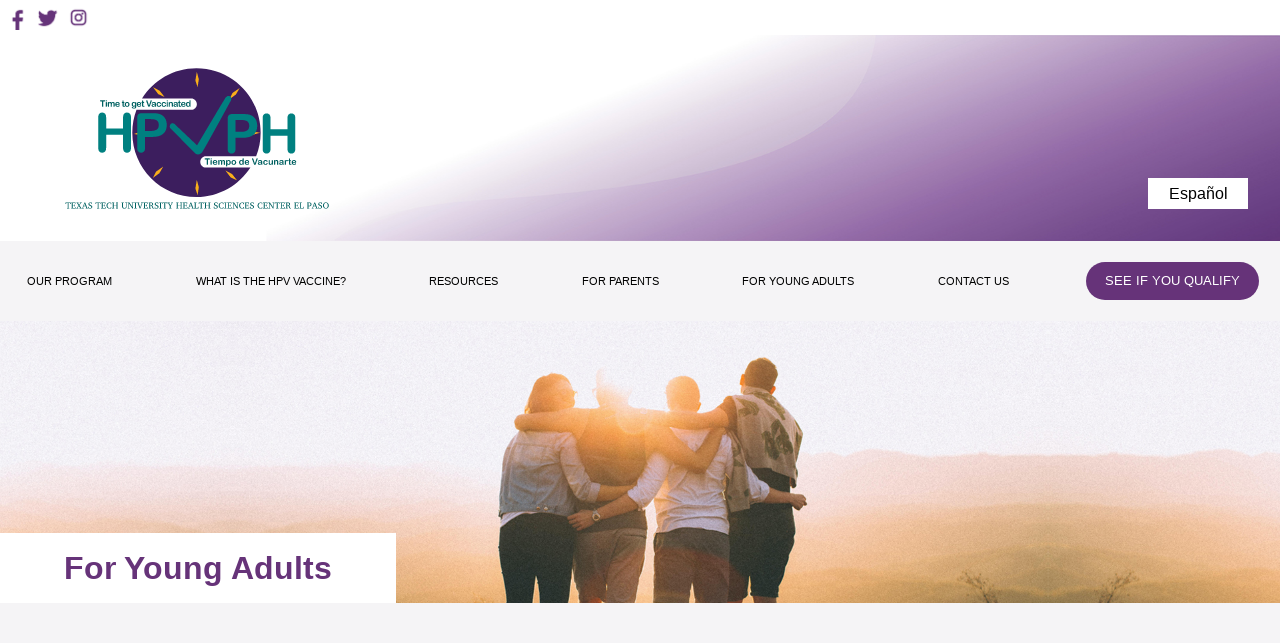

--- FILE ---
content_type: text/html
request_url: https://tiempodevacunarte.org/for-young-adults.html
body_size: 19005
content:
<!DOCTYPE html>
<html lang="en">
<head>
    <meta charset="UTF-8">
    <meta name="viewport" content="width=device-width, initial-scale=1.0">
    <meta name="robots" content="index, follow">
    <meta name="description" content="Tiempo de Vacunarte provides information to help young adults make an informed decision on vaccinating themselves against HPV. Most people don’t know they have HPV. Protect yourself and others and vaccinate today!">

    <meta property="og:url"                content="https://tiempodevacunarte.org/for-young-adults.html" />
    <meta property="og:title"              content="HPV vaccine information for young adults" />
    <meta property="og:description"        content="Tiempo de Vacunarte provides information to help young adults make an informed decision on vaccinating themselves against HPV. Most people don’t know they have HPV. Protect yourself and others and vaccinate today!"/>
    <meta property="og:image"   content="https://tiempodevacunarte.org/assets/social-cover.jpg"/>
    <meta property="og:image:width" content="634"/>
    <meta property="og:image:height" content="368"/>
    <meta property="og:type" content="website"/>
    <meta property="fb:app_id" content="390529282051214"/>
    <meta name="twitter:card" content="summary" />
    <meta name="twitter:image" content="https://tiempodevacunarte.org/assets/social-cover.jpg" />
    <title>HPV vaccine information for young adults</title>
    <link rel="canonical" href="https://tiempodevacunarte.org/for-young-adults.html" />
    <link rel="icon" type="image/png" href="assets/Tiempo_website_favicon.png" />
    <link rel="stylesheet" href="https://stackpath.bootstrapcdn.com/bootstrap/4.5.2/css/bootstrap.min.css" integrity="sha384-JcKb8q3iqJ61gNV9KGb8thSsNjpSL0n8PARn9HuZOnIxN0hoP+VmmDGMN5t9UJ0Z" crossorigin="anonymous">
    <link type="text/css" rel="stylesheet" href="style.css?v=1.2.1">
    <!-- Global site tag (gtag.js) - Google Analytics -->
<script async src="https://www.googletagmanager.com/gtag/js?id=G-4E5QRH2MFT"></script>
<script>
  window.dataLayer = window.dataLayer || [];
  function gtag(){dataLayer.push(arguments);}
  gtag('js', new Date());
 
  gtag('config', 'G-4E5QRH2MFT');
</script>
<script>NS_CSM_td=309624456;NS_CSM_pd=275116664;NS_CSM_u="/clm10";NS_CSM_col="AAAAAAVkllxaPp54QaWGTJPUj3EVJlmKpKE+JAgFcraAdixoSp7MCR4JvLno2El+tVejp+w=";</script><script type="text/javascript">function sendTimingInfoInit(){setTimeout(sendTimingInfo,0)}function sendTimingInfo(){var wp=window.performance;if(wp){var c1,c2,t;c1=wp.timing;if(c1){var cm={};cm.ns=c1.navigationStart;if((t=c1.unloadEventStart)>0)cm.us=t;if((t=c1.unloadEventEnd)>0)cm.ue=t;if((t=c1.redirectStart)>0)cm.rs=t;if((t=c1.redirectEnd)>0)cm.re=t;cm.fs=c1.fetchStart;cm.dls=c1.domainLookupStart;cm.dle=c1.domainLookupEnd;cm.cs=c1.connectStart;cm.ce=c1.connectEnd;if((t=c1.secureConnectionStart)>0)cm.scs=t;cm.rqs=c1.requestStart;cm.rss=c1.responseStart;cm.rse=c1.responseEnd;cm.dl=c1.domLoading;cm.di=c1.domInteractive;cm.dcls=c1.domContentLoadedEventStart;cm.dcle=c1.domContentLoadedEventEnd;cm.dc=c1.domComplete;if((t=c1.loadEventStart)>0)cm.ls=t;if((t=c1.loadEventEnd)>0)cm.le=t;cm.tid=NS_CSM_td;cm.pid=NS_CSM_pd;cm.ac=NS_CSM_col;var xhttp=new XMLHttpRequest();if(xhttp){var JSON=JSON||{};JSON.stringify=JSON.stringify||function(ob){var t=typeof(ob);if(t!="object"||ob===null){if(t=="string")ob='"'+ob+'"';return String(ob);}else{var n,v,json=[],arr=(ob&&ob.constructor==Array);for(n in ob){v=ob[n];t=typeof(v);if(t=="string")v='"'+v+'"';else if(t=="object"&&v!==null)v=JSON.stringify(v);json.push((arr?"":'"'+n+'":')+String(v));}return(arr?"[":"{")+String(json)+(arr?"]":"}");}};xhttp.open("POST",NS_CSM_u,true);xhttp.send(JSON.stringify(cm));}}}}if(window.addEventListener)window.addEventListener("load",sendTimingInfoInit,false);else if(window.attachEvent)window.attachEvent("onload",sendTimingInfoInit);else window.onload=sendTimingInfoInit;</script></head>
<body> <script>
        window.fbAsyncInit = function() {
          FB.init({
            appId            : '390529282051214',
            autoLogAppEvents : 1,
            xfbml            : 1,
            version          : 'v11.0'
          });
        };
      </script>
      <script async defer crossorigin="anonymous" src="https://connect.facebook.net/en_US/sdk.js"></script>
      <script src="http://connect.facebook.net/en_US/all.js" async=""></script>
    <a class="skip-to-main" href="#main">Skip to main content</a>
<div id="utility-nav">
	<div id="utility-left"></div>
	<div id="utility-right">
		<div class="social-icons-header">
                    <a href="https://www.facebook.com/TimeToGetVaccinated/" target="_blank">
                        <img src="assets/Tiempo_Web_Icon_Facebook_Purple.png" alt="Time To Get Vaccinated Facebook page">
                    </a>
                    <a href=" https://twitter.com/TVacunarte" target="_blank">
                        <img src="assets/Tiempo_Web_Icon_Twitter_Purple.png" alt="Tiempo De Vacunarte Twitter page">
                    </a>
                    <a href="https://www.instagram.com/tiempo_de_vacunarte/" target="_blank">
                        <img src="assets/Tiempo_Web_Icon_Instagram_Purple.png" alt="Tiempo De Vacunarte Instagram page">
                    </a>
         </div>
	</div>
</div>
    <header class="hpv-branding">
        
        <a href="https://tiempodevacunarte.org/">
            <img class="branding" src="assets/Tiempo-logo_web.svg" alt="Time to get Vaccinated Home Page">
        </a>
        <div class="language-button">                
            <a href="es/para-adultos-jovenes.html" lang="es" xml:lang="es"  class="dark-blue">Español</a> 
    </div>
       
    </header>

   
       
        <div id="navigation-bar" class=" padding-light">
          
            <nav class="navbar navbar-expand-lg">
                
                <button class="navbar-toggler" type="button" data-toggle="collapse" data-target="#navbarNav" aria-controls="navbarNav" aria-expanded="false" aria-label="Toggle navigation">
                  <span class="navbar-toggler-icon">
                    <i class="fa fa-bars fa-2x" aria-hidden="true"></i>
                  </span>
                </button>
                <div class="collapse navbar-collapse" id="navbarNav">
                    <ul class="navbar-nav">
                    <li class="nav-item">
                        <a class="nav-link" href="our-program.html">OUR PROGRAM</a>
                    </li>
                    <li class="nav-item">
                        <a class="nav-link" href="what-is-the-hpv-vaccine.html">WHAT IS THE HPV VACCINE?</a>
                    </li>
                    <li class="nav-item">
                        <a class="nav-link" href="resources.html">RESOURCES</a>
                    </li>
                    <li class="nav-item">
                        <a class="nav-link" href="for-parents.html">FOR PARENTS</a>
                    </li>
                    <li class="nav-item">
                        <a class="nav-link" href="for-young-adults.html">FOR YOUNG ADULTS</a>
                    </li>
                    <li class="nav-item">
                        <a class="nav-link" href="contact-us.html">CONTACT US</a>
                    </li>
                    <li class="nav-item vaccine-button">
                        <a href="see-if-you-qualify.html">SEE IF YOU QUALIFY</a>
                    </li>
                </ul>
                </div>
            </nav>

        </div>
   

    <main id="main">
        <div class="hero-img">
            <img src="assets/HPV_web_banner_young_adult.jpg" alt="">
            <h1>For Young Adults</h1>
        </div>
       
            <div class="tabbed-content main-content">
                <div class="tab-nav">
                
                    <ul class="tabs-list" role="tablist">
                    <li class="current">
                        <a aria-controls="vaccine" href="#vaccine"  aria-selected="true" id="tab-vaccine" role="tab" class="tab selected">
                            The HPV Vaccine
                        </a>
                    </li>
                
                    <li>
                        <a aria-controls="faq" href="#faq" aria-selected="false" id="tab-faq" role="tab" tabindex="-1" class="tab">
                            FAQ
                        </a>
                    </li>
                
                   
                    </ul>
                </div>
        
                <div class="content">
                    <section>
                        <div aria-labelledby="tab-vaccine" class="tab-panel default-hidden current"  id="vaccine" role="tabpanel">
                            <h2>Why should I get the HPV vaccine?</h2>
                            <div class="yellow-seperator"></div>
                            <div class="hpv-vaccine-grid">
                                <img class="headshot" src="assets/young_adults_page_icon1.png" alt="">
                                <div>
                                    <p class="bolded">The HPV vaccine: For anyone and everyone</p>
                                    <p>
                                        Vaccines work best before an individual is exposed to a virus, which is why the HPV vaccine is recommended earlier rather than later. Whether you are or are not sexually active, the HPV vaccine is safe and effective in preventing HPV and HPV-related cancers. Getting the HPV vaccine now protects you and future partners, too.
                                    </p>
                                </div>
                                
                            </div>
                            <div class="hpv-vaccine-grid">
                                <img class="headshot" src="assets/young_adults_page_icon4.png" alt="">
                                <div>
                                    <p class="bolded">HPV: It doesn’t discriminate!</p>
                                    <p>
                                        All genders, races, and ethnicities are at risk for HPV. Most people do not know they are infected with HPV because they usually don’t show any symptoms. Protecting yourself with the HPV vaccine ultimately means protecting others too. Get vaccinated!
                                    </p>
                                </div>
                                
                            </div>
                            <div class="hpv-vaccine-grid">
                                <img class="headshot" src="assets/young_adults_page_icon5.png" alt="">
                                <div>
                                    <p class="bolded">Injection equals protection</p>
                                    <p>
                                        With just a few shots of the HPV vaccine, you give yourself more protection against genital warts and cancers, such as cervical cancer and cancer of the penis, for the rest of your life. Your future self with thank you for taking the time to get vaccinated now!
                                    </p>
                                </div>
                                
                            </div>
                           
                         
                        </div>
                    </section>
                    <section>
                        <div aria-labelledby="tab-faq" class="tab-panel default-hidden" role="tabpanel" id="faq">
                            <h2>Frequently Asked Questions</h2>
                            <div class="yellow-seperator"></div>
                            
                            <p>
                                <span class="bolded">Q. Can I still benefit from the HPV vaccine if I’m sexually active? What if I’m not sexually active?</span>
                                <br />A. The HPV vaccine provides protection benefits for all genders regardless of sexual activity. It is unlikely an individual would have been exposed to all HPV types, so the vaccine would still give protection. Getting the HPV vaccine before becoming sexually active maximizes protection before getting exposed to any HPV types. 
                            </p>
                            <p>
                            <span class="bolded">Q. Do women who have been vaccinated still need cervical cancer screening?</span> 
                                <br />A. Women should still get screened for cervical cancer after getting the HPV vaccine. Although the HPV vaccine covers the majority of the HPV subtypes that cause cervical cancer, it does not cover all types. We encourage all individuals to continue attending their annual wellness exams. 
                            </p>
                            <p>
                                <span class="bolded">Q. Can I get tested for HPV?</span>
                                <br />A. There is currently not a way to test for HPV among males. Females can be tested for HPV during pap smears or cervical cancer screening tests. 
                            </p>
                            <p>
                                <span class="bolded">Q. Does the HPV vaccine cause infertility?</span>
                                <br />A. There has been no evidence to suggest that the HPV vaccine causes infertility among any gender. Treatment of cervical cancer may make it difficult for a woman to get pregnant. 
                            </p>
                        </div>
                    </section>
                    <section>
                        <div class="white-bg social-block">
                            <div class="yellow-seperator"></div>
                            <div class="share">
                            <button class="share-button">
                              
            <svg version="1.1" id="Layer_1" xmlns="http://www.w3.org/2000/svg" xmlns:xlink="http://www.w3.org/1999/xlink" x="0px" y="0px"
                 viewBox="0 0 50 50" style="enable-background:new 0 0 50 50;" xml:space="preserve">
            <style type="text/css">
                .st0{fill:none;stroke:#7C7F82;stroke-width:1.5;stroke-miterlimit:10;}
            </style>
            <circle class="st0" cx="9.8" cy="25.09" r="8.1"/>
            <g>
                <circle class="st0" cx="38.93" cy="12.44" r="8.1"/>
                <line class="st0" x1="17.32" y1="22.08" x2="31.16" y2="14.72"/>
            </g>
            <g>
                <circle class="st0" cx="39.17" cy="37.73" r="8.1"/>
                <line class="st0" x1="17.56" y1="28.1" x2="31.4" y2="35.45"/>
            </g>
            </svg>
            
                            </button>
            
                            <p class="gray-text">Share on social media or email</p>
                        </div>
                            <div class="social-buttons">
                                <div class="social">
                                <a href="https://twitter.com/share?ref_src=twsrc%5Etfw" class="twitter-share-button" data-text="Did you know there’s a program that provides free HPV vaccines to qualifying 9-to-45-year-olds in the El Paso area and rural West Texas? Learn more about Tiempo de Vacunarte (@TVacunarte):" data-show-count="false">Tweet</a><script async src="https://platform.twitter.com/widgets.js" charset="utf-8"></script>
                            </div>
                                <div id="fb-share-button" class="social">
                                    <svg viewBox="0 0 12 12" preserveAspectRatio="xMidYMid meet">
                                        <path class="svg-icon-path" d="M9.1,0.1V2H8C7.6,2,7.3,2.1,7.1,2.3C7,2.4,6.9,2.7,6.9,3v1.4H9L8.8,6.5H6.9V12H4.7V6.5H2.9V4.4h1.8V2.8 c0-0.9,0.3-1.6,0.7-2.1C6,0.2,6.6,0,7.5,0C8.2,0,8.7,0,9.1,0.1z"></path>
                                    </svg>
                                    <span>Share</span>
                                </div>
                    
                               <a class="email-button social" href="mailto:?body=Hello, Tiempo de Vacunarte is providing free HPV vaccines to qualifying 9-to-45-year-olds in the El Paso area and rural West Texas. More information about the program can be found at: https://tiempodevacunarte.org/&subject=Tiempo de Vacunarte provides no-cost HPV vaccines"><img src="assets/email-icon.svg" class="icon-small"><span class="padding-small">Email</span></a>
                               </div>
                        </div>
                       
                    </section>
                </div>
            </div>    
   </main>

    <footer class="main-footer">
        <div class="red-bg">
            <div class="footer-images">
                <a href="https://ttuhscep.edu/">
                    <img class="ttu-logo" src="assets/HSC_logo.png" alt="Texas Tech University Health Sciences Center El Paso">
                </a>
                <a href="https://cprit.texas.gov/">
                    <img class="ttu-logo" src="assets/CPRIT-Logo-print-Horz-BW.png" alt="Texas Tech University Health Sciences Center El Paso">
                </a>
                <div class="social-icons">
                    <a href="https://www.facebook.com/TimeToGetVaccinated/" target="_blank">
                        <img src="assets/FB_icon.png" alt="Time To Get Vaccinated Facebook page">
                    </a>
                    <a href=" https://twitter.com/TVacunarte" target="_blank">
                        <img src="assets/Twitter_icon.png" alt="Tiempo De Vacunarte Twitter page">
                    </a>
                    <a href="https://www.instagram.com/tiempo_de_vacunarte/" target="_blank">
                        <img src="assets/IG_icon.png" alt="Tiempo De Vacunarte Instagram page">
                    </a>
                    <a href="https://www.youtube.com/channel/UCWWKV6qSLG6Z9OvHOCVlFAA/videos" target="_blank">
                        <img src="assets/Youtube_icon.png" alt="Tiempo De Vacunarte Youtube page">
                    </a>
                </div>
            </div>
            <a href="https://ttuhscep.edu/about/policies/default.aspx" class="white">
                Site Policies, Manuals and State Reporting
            </a>
        </div>
        <p class="gray-bg">
            © 2020 Texas Tech University Health Sciences Center | All Rights Reserved
        </p>
    </footer>

    <script src="https://code.jquery.com/jquery-3.5.1.slim.min.js" integrity="sha384-DfXdz2htPH0lsSSs5nCTpuj/zy4C+OGpamoFVy38MVBnE+IbbVYUew+OrCXaRkfj" crossorigin="anonymous"></script>
    <script src="https://stackpath.bootstrapcdn.com/bootstrap/4.5.2/js/bootstrap.min.js" integrity="sha384-B4gt1jrGC7Jh4AgTPSdUtOBvfO8shuf57BaghqFfPlYxofvL8/KUEfYiJOMMV+rV" crossorigin="anonymous"></script>
    <script src="https://use.fontawesome.com/3ef8868923.js"></script>
    <script src="/main.js"></script>
</body>
</html>

--- FILE ---
content_type: text/css
request_url: https://tiempodevacunarte.org/style.css?v=1.2.1
body_size: 6443
content:
/******COLORS******/
/******SETUP & RESETS******/
html {
  -webkit-box-sizing: border-box;
          box-sizing: border-box;
  scroll-behavior: smooth;
}

*,
*:before,
*:after {
  -webkit-box-sizing: inherit;
          box-sizing: inherit;
}

body {
  margin: 0;
  -webkit-font-smoothing: antialiased;
  -moz-osx-font-smoothing: grayscale;
  scroll-behavior: smooth;
  font-family: Arial, Helvetica, sans-serif;
  background-color: #f5f4f6;
}

button {
  background-color: transparent;
  padding: 0;
}

/******All-Pages******/
.main-content {
  margin: 0 auto;
  width: 85%;
  max-width: 1300px;
  padding: 4rem 0 0;
}

h1 {
  font-size: 45pt;
}

h2 {
  font-size: 2rem;
  color: #663379;
}

h1, h2, h3, h4 {
  font-family: arial-black, arial;
  font-weight: 800;
  margin: 0;
}

li {
  list-style-type: none;
  font-size: 1rem;
}

ul {
  margin: 0;
  padding: 0;
}

p {
  margin: 0;
}

a {
  color: black;
}

.white {
  color: white;
}

.white-bg {
  background-color: white;
}

.content p.large {
  font-family: arial;
  font-weight: 800;
  font-size: 1.2rem;
}

.bolded {
  font-weight: 800;
}

.red-bg {
  background-color: #cc0000;
}

.gray-bg {
  background-color: #333;
}

.yellow-seperator {
  width: 50px;
  height: 1px;
  border-bottom: 7px solid #f0b357;
  margin: 1rem 0;
}

.hero-img img {
  width: 100%;
}

.hero-img h1 {
  color: #663379;
  background-color: white;
  padding: 1rem 4rem;
  font-size: 2rem;
  position: absolute;
  bottom: 0px;
  width: -webkit-fit-content;
  width: -moz-fit-content;
  width: fit-content;
  display: -webkit-box;
  display: -ms-flexbox;
  display: flex;
  -webkit-box-pack: center;
      -ms-flex-pack: center;
          justify-content: center;
  -webkit-box-align: center;
      -ms-flex-align: center;
          align-items: center;
}

.hero-img {
  position: relative;
}

.tab-nav a {
  font-family: Arial, Helvetica, sans-serif;
  text-decoration: none;
  width: 100%;
  font-weight: 400;
  color: black;
  height: 70px;
}

.second-nav a {
  font-family: Arial, Helvetica, sans-serif;
  text-decoration: none;
  width: 100%;
  font-weight: 400;
  color: black;
  height: 70px;
}

.second-nav a.current-page {
  font-weight: 600;
}

.default-hidden {
  display: none;
}

.current {
  display: -webkit-box;
  display: -ms-flexbox;
  display: flex;
  -webkit-box-orient: vertical;
  -webkit-box-direction: normal;
      -ms-flex-flow: column;
          flex-flow: column;
  width: 100%;
}

li.current {
  border-bottom: 5px solid #663379;
}

li.current a:focus {
  outline: none;
}

.skip-to-main:focus {
  outline: none;
}

.tabbed-content {
  margin: 2rem auto 5rem;
  display: -ms-grid;
  display: grid;
      grid-template-areas: "nav content";
  -ms-grid-columns: 400px 1fr;
      grid-template-columns: 400px 1fr;
  -ms-grid-rows: auto;
      grid-template-rows: auto;
  gap: 2rem;
}

.tabbed-content.survey {
  margin: 2rem auto 5rem;
  display: -ms-grid;
  display: grid;
      grid-template-areas: "nav content";
  -ms-grid-columns: 30% 1fr;
      grid-template-columns: 30% 1fr;
  -ms-grid-rows: auto;
      grid-template-rows: auto;
  gap: 2rem;
}

.tab-nav {
  -ms-grid-row: 1;
  -ms-grid-column: 1;
  grid-area: nav;
}

.tab-panel p.large {
  margin-top: 1rem;
}

.content {
  display: -webkit-box;
  display: -ms-flexbox;
  display: flex;
  -ms-grid-row: 1;
  -ms-grid-column: 2;
  grid-area: content;
  background-color: white;
  padding: 2rem 3rem;
  -webkit-box-orient: vertical;
  -webkit-box-direction: normal;
      -ms-flex-flow: column;
          flex-flow: column;
}

.content, .content img {
  max-width: 100%;
}

.content p {
  margin-bottom: 1rem;
  font-size: 1rem;
  padding-right: 2rem;
}

.content p.large {
  margin-bottom: .5rem;
}

.content p.bolded {
  margin-bottom: 0;
}

.content a {
  color: #663379;
  text-decoration: underline;
  margin-bottom: 1rem;
}

.tab-nav .selected {
  font-weight: 600;
  text-align: center;
}

.tab-nav p {
  font-family: oswald, sans-serif;
  font-size: 1rem;
}

.tabs-list li {
  display: -webkit-box;
  display: -ms-flexbox;
  display: flex;
  background-color: white;
  margin-bottom: 1rem;
  width: 100%;
  font-size: 1rem;
  -webkit-transition: background-color .2s ease-in-out;
  transition: background-color .2s ease-in-out;
}

.tabs-list li:hover {
  background-color: #663379;
}

.tabs-list li:hover a {
  color: white;
}

.content p.citation {
  font-style: italic;
  font-size: .7rem;
  margin-bottom: 0;
}

li.square-list {
  list-style-type: square;
  list-style: url("assets/bullet.png");
  padding-left: 1rem;
  margin-bottom: 1rem;
}

li.square-list::marker {
  padding-left: 1rem;
}

.tab-full-image {
  width: 100%;
  margin-bottom: 2rem;
}

.navbar-expand-lg .navbar-nav .nav-link {
  padding: 0.5rem;
  text-align: center;
}

.navbar {
  padding: .3rem;
}

/******Header******/
/******skip to main button******/
a.skip-to-main {
  left: -999px;
  position: absolute;
  top: auto;
  width: 1px;
  height: 1px;
  overflow: hidden;
  z-index: -999;
  font-family: fira-sans, sans-serif;
}

a.skip-to-main:focus, a.skip-to-main:active {
  color: #fff;
  background-color: #663379;
  left: auto;
  top: auto;
  width: 30%;
  height: auto;
  overflow: auto;
  margin: 10px 35%;
  padding: 5px;
  border-radius: 15px;
  border: 4px solid white;
  text-align: center;
  font-size: 1.3em;
  z-index: 999;
}

#utility-nav {
background: #fff;
}
#utility-right{
    display: flex;
    justify-content: end;
}
.social-icons-header {
 display: flex;
    align-items: flex-end;
margin-right: 25px;
}

.social-icons-header img {
    max-width: 25px;
    margin: 5px .2rem;

}

.hpv-branding {
  background-image: url("assets/HPV_web_banner_homepage.jpg");
  background-repeat: no-repeat;
  background-position: left;
  background-size: cover;
  display: -webkit-box;
  display: -ms-flexbox;
  display: flex;
  -webkit-box-pack: justify;
      -ms-flex-pack: justify;
          justify-content: space-between;
  -webkit-box-align: end;
      -ms-flex-align: end;
          align-items: flex-end;
  padding: 2rem;
}

.hpv-branding a {
  max-width: 265px;
}

img.branding {
  max-width: 100%;
  margin-left: 2rem;
  width: 280px;
}

.language-button {
  background-color: white;
  min-width: 100px;
  text-align: center;
  min-height: 30px;
  display: -webkit-box;
  display: -ms-flexbox;
  display: flex;
  -webkit-box-align: center;
      -ms-flex-align: center;
          align-items: center;
  -webkit-box-pack: center;
      -ms-flex-pack: center;
          justify-content: center;
}

.language-button a {
  color: black;
  padding: .2rem 1rem;
}

.blue {
  color: #46559b;
  font-weight: 600;
  font-size: 1.2rem;
}

/******Navigation******/
#navigation-bar {
  height: auto;
  margin: 1rem auto;
  padding-left: 1rem;
  padding-right: 1rem;
  width: auto;
  max-width: 1300px;
  background-color: #f5f4f6;
}

.navbar-nav {
  width: 100%;
  -webkit-box-pack: justify;
      -ms-flex-pack: justify;
          justify-content: space-between;
  -webkit-box-align: center;
      -ms-flex-align: center;
          align-items: center;
  background-color: #f5f4f6;
}

.navbar-nav a {
  color: black;
}

.main-content.padding-light {
  padding: 1rem 0;
}

.nav-link {
  padding: 0;
  -webkit-transition: all .1s ease-in-out;
  transition: all .1s ease-in-out;
}

.nav-link:hover {
  border-bottom: 2px solid #663379;
}

li.vaccine-button {
  background-color: #663379;
  border-radius: 30px;
  padding: .6rem 1.2rem;
  text-align: center;
}

li.nav-item {
  font-size: .85rem;
}

.vaccine-button a {
  color: white;
  font-size: .8rem;
}

.current-page {
  font-weight: 600;
}

/******Footer******/
.main-footer {
  color: white;
  margin-top: 6rem;
}

.social-icons {
  display: -webkit-box;
  display: -ms-flexbox;
  display: flex;
  -webkit-box-orient: horizontal;
  -webkit-box-direction: normal;
      -ms-flex-flow: row;
          flex-flow: row;
  height: -webkit-fit-content;
  height: -moz-fit-content;
  height: fit-content;
  margin: 2rem 0;
}

.social-icons img {
  max-width: 45px;
  margin: 0 .5rem;
}

.ttu-logo {
  max-width: 300px;
}

.footer-images {
  display: -webkit-box;
  display: -ms-flexbox;
  display: flex;
  -webkit-box-pack: justify;
      -ms-flex-pack: justify;
          justify-content: space-between;
  -webkit-box-align: center;
      -ms-flex-align: center;
          align-items: center;
  padding-top: 2rem;
}

.main-footer .red-bg {
  padding: 0 5% 1rem;
}

.main-footer .gray-bg {
  text-align: right;
  padding: 1rem 5%;
}

.main-footer a:hover {
  color: white;
}

/******Homepage******/
#homepage-hero {
  background-image: url("assets/HPV_homepage_banner.jpg");
  background-color: #663379;
  background-repeat: no-repeat;
  background-position: center;
  background-size: cover;
  min-height: 590px;
  display: -webkit-box;
  display: -ms-flexbox;
  display: flex;
  -webkit-box-align: center;
      -ms-flex-align: center;
          align-items: center;
}

#homepage-hero h1 {
  max-width: 630px;
  margin-left: 10%;
  text-shadow: 0 0 5px rgba(0, 0, 0, 0.663);
}

.home-buttons {
  display: -ms-grid;
  display: grid;
  -ms-grid-columns: 1fr 1fr;
      grid-template-columns: 1fr 1fr;
  gap: 2rem;
  -ms-grid-rows: auto auto;
      grid-template-rows: auto auto;
  margin-bottom: 5rem;
}

.home-buttons li img {
  width: 100%;
}

.home-buttons a {
  background-color: #663379;
  color: white;
  min-width: 60%;
  width: auto;
  font-size: 1.6rem;
  position: absolute;
  top: 60%;
  height: -webkit-max-content;
  height: -moz-max-content;
  height: max-content;
  padding: 1rem;
  left: 0;
  font-family: arial-black, arial;
  font-weight: 600;
}

.home-buttons .button-items {
  position: relative;
}

.social-block {
  padding: 2rem 2rem 2rem;
}

.content .social-block {
  padding: 0;
}

/******Our-Program******/
.step-images {
  display: -ms-grid;
  display: grid;
  -ms-grid-columns: 1fr 1fr 1fr 1fr;
      grid-template-columns: 1fr 1fr 1fr 1fr;
  -ms-grid-rows: auto;
      grid-template-rows: auto;
  -webkit-column-gap: 2rem;
          column-gap: 2rem;
  margin: 2rem 0;
}

.four-steps p {
  margin-bottom: 1rem;
}

.staff-bio {
  display: -ms-grid;
  display: grid;
  -ms-grid-columns: .25fr 1fr;
      grid-template-columns: .25fr 1fr;
  grid-row: auto;
  -webkit-column-gap: 2rem;
          column-gap: 2rem;
  margin-top: 3rem;
}

.staff-bio img {
  border-left: 10px solid #663379;
  margin-top: .4rem;
}

.tab-panel .staff-bio p.large {
  margin-top: 0;
}

.calendar iframe {
  width: 44vw;
  height: 600px;
  border: none;
}

/******What-is-HPV-Vaccine******/
ul.purple-list {
  padding-left: 1rem;
}

/******Resources******/
.video-grid {
  display: -ms-grid;
  display: grid;
  -ms-grid-columns: 1fr 1fr;
      grid-template-columns: 1fr 1fr;
  -ms-grid-rows: auto;
      grid-template-rows: auto;
  width: 100%;
  -webkit-column-gap: 2rem;
          column-gap: 2rem;
}

.video-item {
  margin: 0 1rem 1rem 0;
  width: 100%;
}

.video-container {
  position: relative;
  overflow: hidden;
  width: 100%;
  padding-top: 56.25%;
  /* 16:9 Aspect Ratio (divide 9 by 16 = 0.5625) */
}

/* Then style the iframe to fit in the container div with full height and width */
.responsive-iframe {
  position: absolute;
  top: 0;
  left: 0;
  bottom: 0;
  right: 0;
  width: 100%;
  height: 100%;
  border-width: 0;
}

.video-item p {
  margin-bottom: 1rem;
  margin-top: 1.5rem;
  font-weight: 600;
  padding: 0;
}

/*******For-parents*******/
.hpv-vaccine-grid {
  display: -ms-grid;
  display: grid;
  -ms-grid-columns: 80px 1fr;
      grid-template-columns: 80px 1fr;
  grid-row: auto;
  -webkit-column-gap: 2rem;
          column-gap: 2rem;
  margin-top: 1rem;
}

.testimonials {
  border-left: 10px solid #663379;
  margin: 2rem 0 2rem;
  padding: .5rem 2rem;
}

.testimonials p:first-child {
  font-size: 1.3rem;
}

.testimonials p:last-child {
  margin-bottom: 0;
  font-style: italic;
  color: gray;
}

/*******Contact-Us*******/
.tabs-list a {
  color: black;
  display: -webkit-box;
  display: -ms-flexbox;
  display: flex;
  -webkit-box-pack: center;
      -ms-flex-pack: center;
          justify-content: center;
  -webkit-box-align: center;
      -ms-flex-align: center;
          align-items: center;
  font-size: 1.3rem;
}

/*******INSTAFEED*******/
#instafeed {
  display: -ms-grid;
  display: grid;
  -ms-grid-columns: 1fr .2fr 1fr .2fr 1fr;
      grid-template-columns: 1fr .2fr 1fr .2fr 1fr;
  -ms-grid-rows: max-content;
      grid-template-rows: -webkit-max-content;
      grid-template-rows: max-content;
  margin-top: 2rem;
}

#instafeed div:nth-child(1) {
  -ms-grid-column: 1;
  grid-column: 1;
  -ms-grid-row: 1;
  grid-row: 1;
}

#instafeed div:nth-child(2) {
  -ms-grid-column: 3;
  grid-column: 3;
  -ms-grid-row: 1;
  grid-row: 1;
}

#instafeed div:nth-child(3) {
  -ms-grid-column: 5;
  grid-column: 5;
  -ms-grid-row: 1;
  grid-row: 1;
}

#instafeed img {
  width: 100%;
}

.insta-post {
  height: 100%;
  -webkit-box-shadow: 0 1px 4px 1px rgba(0, 0, 0, 0.14);
          box-shadow: 0 1px 4px 1px rgba(0, 0, 0, 0.14);
  border-bottom-left-radius: 20px;
  border-bottom-right-radius: 20px;
}

.insta-post a:hover {
  -webkit-text-decoration-color: #663379;
          text-decoration-color: #663379;
}

.feed-text {
  background-color: white;
  border-bottom-left-radius: 20px;
  border-bottom-right-radius: 20px;
  border-top: 1px solid #d4d4d4;
  padding: 1.5rem;
  height: 200px;
}

.feed-text p {
  height: 100%;
  overflow: overlay;
  overflow-x: hidden;
  font-size: .8rem;
}

.shadow-block {
  height: 1px;
  background-color: rgba(0, 0, 0, 0.2);
  width: 100%;
  -webkit-box-shadow: 0 -1px 1px rgba(0, 0, 0, 0.1);
          box-shadow: 0 -1px 1px rgba(0, 0, 0, 0.1);
}

/*******CALENDAR*******/
.view-container-border {
  background-color: #663379 !important;
}

/*******SURVEY*******/
#survey {
  width: 100%;
  min-height: 850px;
  margin-top: 2rem;
}

.small-heading {
  font-size: 1rem;
  margin-bottom: .3rem;
}

.eligible li {
  list-style: disc;
  list-style-position: inside;
}

/*******SHARE BUTTON*******/
.share {
  margin-top: 1.5rem;
}

.share-button {
  width: 2rem;
  border: none;
}

.share-button:focus {
  outline: none;
}

#fb-share-button, #fb-share-survey {
  background: #3b5998;
  border-radius: 3px;
  font-weight: 600;
  padding: 0 4px;
  display: inline-block;
  max-height: 20px;
  vertical-align: top;
  display: -webkit-box;
  display: -ms-flexbox;
  display: flex;
  -webkit-box-align: center;
      -ms-flex-align: center;
          align-items: center;
}

#fb-share-button:hover, #fb-share-survey:hover {
  cursor: pointer;
  background: #213A6F;
}

#fb-share-button svg, #fb-share-survey svg {
  width: 14px;
  fill: white;
  vertical-align: initial;
  border-radius: 2px;
}

#fb-share-button span, #fb-share-survey span {
  vertical-align: text-bottom;
  color: white;
  font-size: 11.5px;
  padding: 0;
}

.email-button {
  background: #cc0000;
  border-radius: 3px;
  font-weight: 600;
  padding: 0 8px;
  display: inline-block;
  height: 20px;
  vertical-align: top;
  color: white;
  font-size: 11.5px;
  vertical-align: top;
  display: -webkit-box;
  display: -ms-flexbox;
  display: flex;
  -webkit-box-align: center;
      -ms-flex-align: center;
          align-items: center;
}

.gray-text {
  color: #7c7f82;
}

.icon-small {
  width: 18px;
  vertical-align: text-top;
}

.padding-small {
  padding-left: 5px;
  vertical-align: bottom;
}

.share p {
  display: inline-block;
}

.social-buttons {
  margin-top: .5rem;
  max-width: 200px;
  display: -webkit-box;
  display: -ms-flexbox;
  display: flex;
  -webkit-box-pack: justify;
      -ms-flex-pack: justify;
          justify-content: space-between;
  max-height: 20px;
}

.social {
  opacity: 0;
}

.social-buttons a:hover {
  text-decoration: none;
  color: white;
  background-color: #b10101;
}

.content .social-buttons a {
  color: white;
  text-decoration: none;
}

.dropdown_menu-6 {
  -webkit-animation: growDown 800ms ease-in-out forwards;
          animation: growDown 800ms ease-in-out forwards;
}

@-webkit-keyframes growDown {
  0% {
    -webkit-transform: translateY(-40%);
            transform: translateY(-40%);
    opacity: .2;
  }
  50% {
    opacity: .9;
  }
  100% {
    -webkit-transform: translateY(0%);
            transform: translateY(0%);
    opacity: 1;
  }
}

@keyframes growDown {
  0% {
    -webkit-transform: translateY(-40%);
            transform: translateY(-40%);
    opacity: .2;
  }
  50% {
    opacity: .9;
  }
  100% {
    -webkit-transform: translateY(0%);
            transform: translateY(0%);
    opacity: 1;
  }
}

/*******RESPONSIVE/MOBILE*******/
@media only screen and (max-width: 1320px) {
  li.nav-item {
    font-size: .7rem;
    width: -webkit-max-content;
    width: -moz-max-content;
    width: max-content;
  }
  .home-buttons a {
    font-size: 1.1rem;
  }
  .step-images {
    -ms-grid-columns: 1fr 1fr;
        grid-template-columns: 1fr 1fr;
    row-gap: 1rem;
    -webkit-column-gap: 1rem;
            column-gap: 1rem;
  }
  .video-grid {
    -ms-grid-columns: 1fr;
        grid-template-columns: 1fr;
  }
  .video-item {
    margin: 0;
  }
  .staff-bio {
    -ms-grid-columns: 1fr;
        grid-template-columns: 1fr;
    grid-row: auto auto;
    row-gap: 1rem;
  }
  .tabs-list a {
    font-size: 1.1rem;
  }
  .navbar-expand-lg .navbar-nav .nav-link {
    padding: 0 .4rem;
  }
}

@media only screen and (max-width: 991px) {
  #homepage-hero {
    background-image: url("assets/HPV_homepage_banner_mobile.jpg");
    background-position: right top;
  }
  .navbar-nav {
    padding: 1rem;
  }
  .nav-item {
    margin-bottom: 1.2rem;
  }
  li.nav-item {
    font-size: 1rem;
    width: -webkit-max-content;
    width: -moz-max-content;
    width: max-content;
  }
  .tabbed-content, .tabbed-content.survey {
        grid-template-areas: "nav" "content";
    -ms-grid-columns: 1fr;
        grid-template-columns: 1fr;
  }
  ul.tabs-list {
    display: -webkit-box;
    display: -ms-flexbox;
    display: flex;
    -webkit-box-orient: horizontal;
    -webkit-box-direction: normal;
        -ms-flex-flow: row;
            flex-flow: row;
    -ms-flex-wrap: wrap;
        flex-wrap: wrap;
  }
  .tabs-list li {
    width: 48%;
    margin: 1% 1%;
  }
  .tab-nav a {
    height: 50px;
  }
  .video-grid {
    -ms-grid-columns: 1fr 1fr;
        grid-template-columns: 1fr 1fr;
  }
  .staff-bio {
    -ms-grid-columns: .25fr 1fr;
        grid-template-columns: .25fr 1fr;
    grid-row: auto;
    row-gap: 1rem;
  }
  .tabs-list a {
    font-size: 1rem;
  }
  .calendar iframe {
    width: 80vw;
  }
  #instafeed {
    display: -ms-grid;
    display: grid;
    -ms-grid-columns: 1fr .2fr 1fr;
        grid-template-columns: 1fr .2fr 1fr;
    -ms-grid-rows: 1fr .14fr 1fr;
        grid-template-rows: 1fr .14fr 1fr;
    margin-top: 2rem;
  }
  #instafeed div:nth-child(1) {
    -ms-grid-column: 1;
    grid-column: 1;
    -ms-grid-row: 1;
    grid-row: 1;
  }
  #instafeed div:nth-child(2) {
    -ms-grid-column: 3;
    grid-column: 3;
    -ms-grid-row: 1;
    grid-row: 1;
  }
  #instafeed div:nth-child(3) {
    -ms-grid-column: 1;
    grid-column: 1;
    -ms-grid-row: 3;
    grid-row: 3;
  }
  .footer-images {
    -webkit-box-orient: vertical;
    -webkit-box-direction: normal;
        -ms-flex-flow: column;
            flex-flow: column;
  }
}

@media only screen and (max-width: 768px) {
  h1 {
    font-size: 3rem;
  }
  #homepage-hero {
    height: 300px;
    min-height: auto;
  }
  .home-buttons {
    -ms-grid-columns: 1fr;
        grid-template-columns: 1fr;
  }
  .tabs-list li {
    width: 100%;
    margin: 1% 1%;
  }
  .staff-bio {
    -ms-grid-columns: 1fr;
        grid-template-columns: 1fr;
    grid-row: auto auto;
    row-gap: 1rem;
  }
}

@media only screen and (max-width: 600px) {
  h1 {
    font-size: 2.2rem;
  }
  .hero-img h1 {
    font-size: 1.4rem;
    padding: .6rem 1rem;
    width: auto;
  }
  h2 {
    font-size: 1.4rem;
  }
  p {
    font-size: .8rem;
  }
  p, a, .content a, .content p, .content p.large {
    font-size: 1rem;
  }
  .content p {
    padding-right: 0;
    margin-bottom: 1rem;
  }
  .tabs-list a {
    font-size: 1.1rem;
  }
  .red-bg {
    text-align: center;
  }
  .main-footer .gray-bg {
    text-align: left;
  }
  .step-images {
    -ms-grid-columns: 1fr;
        grid-template-columns: 1fr;
    row-gap: 1rem;
    -webkit-column-gap: 1rem;
            column-gap: 1rem;
  }
  .video-grid {
    -ms-grid-columns: 1fr;
        grid-template-columns: 1fr;
  }
  .testimonials p:first-child {
    font-size: 1rem;
  }
  .home-buttons a {
    height: auto;
    padding: 0.5rem;
  }
  img.branding {
    margin-left: 0;
  }
  .language-button {
    border: 1px solid #663379;
    min-width: 57px;
    margin-left: 1rem;
  }
  .content {
    padding: 2rem 1rem;
  }
  .hpv-vaccine-grid {
    -webkit-column-gap: 1rem;
            column-gap: 1rem;
  }
  .tabs-list a {
    font-size: 1rem;
  }
  .main-content {
    width: 95%;
  }
  #instafeed {
    display: -ms-grid;
    display: grid;
    -ms-grid-columns: 1fr;
        grid-template-columns: 1fr;
    -ms-grid-rows: 1fr  2rem 1fr 2rem 1fr;
        grid-template-rows: 1fr  2rem 1fr 2rem 1fr;
    margin-top: 2rem;
  }
  #instafeed div:nth-child(1) {
    -ms-grid-column: 1;
    grid-column: 1;
    -ms-grid-row: 1;
    grid-row: 1;
  }
  #instafeed div:nth-child(2) {
    -ms-grid-column: 1;
    grid-column: 1;
    -ms-grid-row: 3;
    grid-row: 3;
  }
  #instafeed div:nth-child(3) {
    -ms-grid-column: 1;
    grid-column: 1;
    -ms-grid-row: 5;
    grid-row: 5;
  }
}
/*# sourceMappingURL=style.css.map */

--- FILE ---
content_type: application/javascript
request_url: https://tiempodevacunarte.org/main.js
body_size: 1853
content:
//Tab navigation made accessible
$(document).ready(function () {

  $('.tab-nav a').click(function() {
    return false;
});

$(function(){
    var index = 0;
    var $tabs = $('a.tab');
  
    $tabs.bind({
      // on keydown,
      // determine which tab to select
      keydown: function(ev){
        var LEFT_ARROW = 37;
        var UP_ARROW = 38;
        var RIGHT_ARROW = 39;
        var DOWN_ARROW = 40;
  
        var k = ev.which || ev.keyCode;
  
        // if the key pressed was an arrow key
        if (k >= LEFT_ARROW && k <= DOWN_ARROW){
          // move left one tab for left and up arrows
          if (k == LEFT_ARROW || k == UP_ARROW){
            if (index > 0) {
              index--;
            }
            // unless you are on the first tab,
            // in which case select the last tab.
            else {
              index = $tabs.length - 1;
            }
          }
  
          // move right one tab for right and down arrows
          else if (k == RIGHT_ARROW || k == DOWN_ARROW){
            if (index < ($tabs.length - 1)){
              index++;
            }
            // unless you're at the last tab,
            // in which case select the first one
            else {
              index = 0;
            }
          }
  
          // trigger a click event on the tab to move to
          $($tabs.get(index)).click();
          ev.preventDefault();
        }
      },
  
      // just make the clicked tab the selected one
      click: function(ev){
        index = $.inArray(this, $tabs.get());
        setFocus();
        ev.preventDefault();
      }
    });

    $(".next").click(function(ev){
      if (index < ($tabs.length - 1)){
        index++;
      }
      // unless you're at the last tab,
      // in which case select the first one
      else {
        index = 0;
      }
        setFocus();
        ev.preventDefault();
    })
    $(".previous").click(function(ev){
      if (index > 0) {
        index--;
      }
      // unless you are on the first tab,
      // in which case select the last tab.
      else {
        index = $tabs.length - 1;
      }
        setFocus();
        ev.preventDefault();
    })
  
    var setFocus = function(){
      // undo tab control selected state,
      // and make them not selectable with the tab key
      // (all tabs)
      $tabs.attr(
      {
        tabindex: '-1',
        'aria-selected': 'false'
      }).removeClass('selected');
  
      // hide all tab panels.
      $('.tab-panel').removeClass('current');
  
      // make the selected tab the selected one, shift focus to it
      $($tabs.get(index)).attr(
      {
        tabindex: '0',
        'aria-selected': 'true'
      }).addClass('selected').focus();
  
      // handle parent <li> current class (for coloring the tabs)
      $($tabs.get(index)).parent().siblings().removeClass('current');
      $($tabs.get(index)).parent().addClass('current');
  
      // add a current class also to the tab panel
      // controlled by the clicked tab
      $($($tabs.get(index)).attr('href')).addClass('current');
    };
  });
});

$(".share-button").click(function(ev){
  
  $(".social").each(function(){
    $(this).addClass("dropdown_menu-6")
    
    
  })

  
  
})


if (document.getElementById("fb-share-survey")) {
  console.log("survey");
  document.getElementById("fb-share-survey").onclick = function() {
    console.log("click-start");
    FB.ui({
      display: "popup",
      method: "share",
  quote:"Tiempo de Vacunarte is providing free HPV vaccines to qualifying 9-to-45-year-olds in the El Paso area and rural West Texas. See if you qualify or share it with the people in your life who might be interested: https://tiempodevacunarte.org/see-if-you-qualify.html",
      href: "https://tiempodevacunarte.org/see-if-you-qualify.html",
    }, function(response){});
    console.log("click-end");
  }
}

if (document.getElementById("fb-share-button")) {
  console.log("share");
  document.getElementById("fb-share-button").onclick = function() {
    console.log("click-start");
    FB.ui({
      display: "popup",
      method: "share",
  quote:"Did you know there’s a program that provides free HPV vaccines to qualifying 9-to-45-year-olds in the El Paso area and rural West Texas? Learn more about Tiempo de Vacunarte: https://tiempodevacunarte.org/",
      href: "https://tiempodevacunarte.org/",
    }, function(response){});
    console.log("click-end");
  }
}

--- FILE ---
content_type: image/svg+xml
request_url: https://tiempodevacunarte.org/assets/email-icon.svg
body_size: 766
content:
<?xml version="1.0" encoding="utf-8"?>
<!-- Generator: Adobe Illustrator 25.2.3, SVG Export Plug-In . SVG Version: 6.00 Build 0)  -->
<svg version="1.1" id="Layer_1" xmlns="http://www.w3.org/2000/svg" xmlns:xlink="http://www.w3.org/1999/xlink" x="0px" y="0px"
	 viewBox="0 0 24 24" style="enable-background:new 0 0 24 24;" xml:space="preserve">
<style type="text/css">
	.st0{fill:#FFFFFF;}
</style>
<path class="st0" d="M0,3v18h24V3H0z M6.62,10.93L2,16.64V7.18L6.62,10.93z M2.48,5h19.03L12,12.71L2.48,5z M8.18,12.19l3.82,3.1
	l3.83-3.1L21.44,19H2.66L8.18,12.19z M17.38,10.92L22,7.18v9.35L17.38,10.92z"/>
</svg>


--- FILE ---
content_type: image/svg+xml
request_url: https://tiempodevacunarte.org/assets/Tiempo-logo_web.svg
body_size: 49715
content:
<?xml version="1.0" encoding="utf-8"?>
<!-- Generator: Adobe Illustrator 25.1.0, SVG Export Plug-In . SVG Version: 6.00 Build 0)  -->
<svg version="1.1" id="Layer_1" xmlns="http://www.w3.org/2000/svg" xmlns:xlink="http://www.w3.org/1999/xlink" x="0px" y="0px"
	 viewBox="0 0 357 191" style="enable-background:new 0 0 357 191;" xml:space="preserve">
<style type="text/css">
	.st0{fill:#3C1E5E;}
	.st1{fill:#006161;}
	.st2{fill:#F9AF1A;}
	.st3{fill:#008080;}
</style>
<path class="st0" d="M191.08,134.93c-4.12,0-7.49-3.37-7.49-7.49c0-4.12,3.37-7.49,7.49-7.49h67.76c3.9-9.85,6.07-20.57,6.07-31.8
	c0-47.74-38.7-86.45-86.45-86.45c-30.95,0-58.08,16.27-73.35,40.71h66.41c4.12,0,7.49,3.37,7.49,7.49s-3.37,7.49-7.49,7.49H97.66
	c-3.64,9.56-5.65,19.91-5.65,30.75c0,47.74,38.7,86.45,86.45,86.45c30.5,0,57.28-15.8,72.67-39.66H191.08z"/>
<g>
	<path class="st1" d="M54.84,46.19h-1.9v6.24c0,0.36-0.08,0.63-0.24,0.8s-0.37,0.26-0.62,0.26c-0.26,0-0.47-0.09-0.63-0.26
		s-0.24-0.44-0.24-0.8v-6.24h-1.9c-0.3,0-0.52-0.07-0.66-0.2s-0.22-0.3-0.22-0.52c0-0.22,0.08-0.4,0.23-0.53s0.37-0.19,0.65-0.19
		h5.53c0.3,0,0.52,0.07,0.67,0.2s0.22,0.31,0.22,0.52s-0.07,0.39-0.22,0.52S55.14,46.19,54.84,46.19z"/>
	<path class="st1" d="M57,46.24c-0.22,0-0.41-0.07-0.57-0.21s-0.24-0.33-0.24-0.58c0-0.23,0.08-0.41,0.24-0.56s0.35-0.22,0.57-0.22
		c0.21,0,0.39,0.07,0.55,0.2s0.24,0.33,0.24,0.58c0,0.25-0.08,0.44-0.23,0.58S57.22,46.24,57,46.24z M57.79,47.9v4.62
		c0,0.32-0.08,0.56-0.23,0.73s-0.35,0.25-0.58,0.25s-0.42-0.08-0.57-0.25s-0.22-0.41-0.22-0.72v-4.58c0-0.32,0.07-0.55,0.22-0.71
		s0.34-0.24,0.57-0.24s0.43,0.08,0.58,0.24S57.79,47.61,57.79,47.9z"/>
	<path class="st1" d="M64.47,50.36v2.13c0,0.34-0.08,0.59-0.23,0.76s-0.35,0.25-0.6,0.25c-0.24,0-0.44-0.08-0.59-0.25
		s-0.23-0.42-0.23-0.76v-2.55c0-0.4-0.01-0.71-0.04-0.94s-0.1-0.41-0.22-0.55s-0.31-0.21-0.57-0.21c-0.52,0-0.87,0.18-1.03,0.54
		s-0.25,0.88-0.25,1.55v2.16c0,0.33-0.08,0.58-0.23,0.75s-0.35,0.25-0.59,0.25c-0.24,0-0.44-0.08-0.59-0.25s-0.23-0.42-0.23-0.75
		v-4.58c0-0.3,0.07-0.53,0.21-0.69s0.32-0.23,0.55-0.23c0.22,0,0.4,0.07,0.55,0.22s0.22,0.35,0.22,0.61v0.15
		c0.28-0.33,0.57-0.58,0.89-0.73S62.13,47,62.52,47c0.4,0,0.75,0.08,1.04,0.24s0.53,0.4,0.71,0.73c0.27-0.33,0.56-0.57,0.87-0.73
		S65.79,47,66.17,47c0.44,0,0.81,0.09,1.13,0.26s0.55,0.42,0.71,0.74c0.14,0.29,0.21,0.74,0.21,1.37v3.12
		c0,0.34-0.08,0.59-0.23,0.76s-0.35,0.25-0.6,0.25c-0.24,0-0.44-0.08-0.59-0.25s-0.23-0.42-0.23-0.75V49.8
		c0-0.34-0.01-0.62-0.04-0.83s-0.11-0.38-0.24-0.52s-0.32-0.21-0.59-0.21c-0.21,0-0.41,0.06-0.6,0.19s-0.34,0.29-0.44,0.5
		C64.52,49.2,64.47,49.67,64.47,50.36z"/>
	<path class="st1" d="M73.75,50.63h-3.13c0,0.36,0.08,0.68,0.22,0.96s0.33,0.49,0.57,0.63s0.5,0.21,0.78,0.21
		c0.19,0,0.37-0.02,0.52-0.07s0.31-0.12,0.46-0.21s0.29-0.2,0.41-0.31s0.29-0.26,0.49-0.45c0.08-0.07,0.2-0.11,0.35-0.11
		c0.16,0,0.3,0.04,0.4,0.13s0.15,0.22,0.15,0.38c0,0.14-0.06,0.31-0.17,0.51s-0.28,0.38-0.51,0.56s-0.52,0.33-0.86,0.44
		s-0.74,0.18-1.19,0.18c-1.03,0-1.83-0.29-2.4-0.88s-0.86-1.38-0.86-2.38c0-0.47,0.07-0.91,0.21-1.32s0.35-0.75,0.62-1.04
		s0.6-0.51,1-0.67s0.83-0.23,1.31-0.23c0.62,0,1.16,0.13,1.61,0.4s0.78,0.6,1,1.02s0.33,0.84,0.33,1.28c0,0.4-0.12,0.66-0.35,0.78
		S74.17,50.63,73.75,50.63z M70.62,49.73h2.9c-0.04-0.55-0.19-0.96-0.44-1.23s-0.59-0.41-1.01-0.41c-0.4,0-0.73,0.14-0.98,0.41
		S70.67,49.19,70.62,49.73z"/>
	<path class="st1" d="M78.54,47.13h0.18v-0.96c0-0.26,0.01-0.46,0.02-0.61s0.05-0.27,0.11-0.38c0.06-0.11,0.15-0.2,0.27-0.27
		s0.25-0.1,0.39-0.1c0.2,0,0.39,0.08,0.55,0.23c0.11,0.1,0.18,0.23,0.21,0.37s0.04,0.35,0.04,0.62v1.09h0.59
		c0.23,0,0.4,0.05,0.52,0.16s0.18,0.25,0.18,0.41c0,0.21-0.08,0.37-0.25,0.45s-0.41,0.13-0.73,0.13h-0.3v2.94
		c0,0.25,0.01,0.44,0.03,0.58s0.06,0.24,0.14,0.33s0.2,0.13,0.37,0.13c0.09,0,0.22-0.02,0.38-0.05s0.29-0.05,0.38-0.05
		c0.13,0,0.25,0.05,0.35,0.16s0.16,0.23,0.16,0.38c0,0.26-0.14,0.46-0.42,0.59s-0.69,0.21-1.21,0.21c-0.5,0-0.88-0.08-1.14-0.25
		s-0.43-0.4-0.51-0.7s-0.12-0.69-0.12-1.19v-3.07h-0.21c-0.23,0-0.41-0.05-0.53-0.16s-0.18-0.25-0.18-0.42s0.06-0.31,0.19-0.41
		S78.3,47.13,78.54,47.13z"/>
	<path class="st1" d="M88.21,50.24c0,0.48-0.07,0.92-0.22,1.32s-0.36,0.75-0.64,1.04s-0.62,0.51-1.01,0.67s-0.83,0.23-1.32,0.23
		c-0.48,0-0.92-0.08-1.31-0.23s-0.72-0.38-1-0.67s-0.5-0.63-0.64-1.03s-0.22-0.83-0.22-1.32c0-0.48,0.07-0.93,0.22-1.33
		s0.36-0.75,0.64-1.03s0.61-0.5,1.01-0.66s0.83-0.23,1.31-0.23c0.48,0,0.92,0.08,1.32,0.23s0.73,0.38,1.01,0.67s0.5,0.63,0.64,1.03
		S88.21,49.76,88.21,50.24z M86.61,50.24c0-0.65-0.14-1.16-0.43-1.52s-0.67-0.54-1.16-0.54c-0.31,0-0.59,0.08-0.83,0.24
		s-0.42,0.4-0.55,0.72s-0.19,0.69-0.19,1.11c0,0.42,0.06,0.78,0.19,1.1s0.31,0.55,0.54,0.72s0.51,0.25,0.83,0.25
		c0.48,0,0.87-0.18,1.16-0.55S86.61,50.89,86.61,50.24z"/>
	<path class="st1" d="M97.39,48.16v4.65c0,0.53-0.06,0.99-0.17,1.37s-0.29,0.7-0.54,0.95s-0.58,0.44-0.98,0.56s-0.91,0.18-1.51,0.18
		c-0.55,0-1.04-0.08-1.48-0.23s-0.77-0.35-1-0.6s-0.35-0.5-0.35-0.75c0-0.2,0.07-0.35,0.2-0.48s0.29-0.18,0.48-0.18
		c0.23,0,0.44,0.1,0.62,0.31c0.09,0.11,0.17,0.21,0.27,0.32s0.19,0.2,0.3,0.28s0.25,0.13,0.4,0.17s0.34,0.06,0.54,0.06
		c0.41,0,0.74-0.06,0.96-0.17s0.39-0.28,0.48-0.48s0.15-0.43,0.16-0.67s0.03-0.62,0.04-1.14c-0.25,0.34-0.53,0.61-0.85,0.79
		s-0.71,0.27-1.15,0.27c-0.54,0-1-0.14-1.4-0.41s-0.71-0.66-0.92-1.15s-0.32-1.06-0.32-1.71c0-0.48,0.07-0.91,0.2-1.3
		s0.32-0.71,0.56-0.98s0.52-0.47,0.84-0.6s0.66-0.2,1.04-0.2c0.45,0,0.85,0.09,1.18,0.26s0.64,0.45,0.93,0.82v-0.22
		c0-0.28,0.07-0.49,0.21-0.64s0.31-0.23,0.53-0.23c0.31,0,0.51,0.1,0.62,0.3S97.39,47.78,97.39,48.16z M92.76,50.19
		c0,0.65,0.14,1.14,0.42,1.47s0.65,0.5,1.1,0.5c0.27,0,0.52-0.07,0.75-0.21s0.43-0.36,0.58-0.64s0.22-0.64,0.22-1.05
		c0-0.65-0.14-1.16-0.43-1.52s-0.67-0.54-1.13-0.54c-0.46,0-0.82,0.17-1.1,0.52S92.76,49.55,92.76,50.19z"/>
	<path class="st1" d="M102.7,50.63h-3.13c0,0.36,0.08,0.68,0.22,0.96s0.33,0.49,0.57,0.63s0.5,0.21,0.78,0.21
		c0.19,0,0.37-0.02,0.52-0.07s0.31-0.12,0.46-0.21s0.29-0.2,0.41-0.31s0.29-0.26,0.49-0.45c0.08-0.07,0.2-0.11,0.35-0.11
		c0.16,0,0.3,0.04,0.4,0.13s0.15,0.22,0.15,0.38c0,0.14-0.06,0.31-0.17,0.51s-0.28,0.38-0.51,0.56s-0.52,0.33-0.86,0.44
		s-0.74,0.18-1.19,0.18c-1.03,0-1.83-0.29-2.4-0.88s-0.86-1.38-0.86-2.38c0-0.47,0.07-0.91,0.21-1.32s0.35-0.75,0.62-1.04
		s0.6-0.51,1-0.67s0.83-0.23,1.31-0.23c0.62,0,1.16,0.13,1.61,0.4s0.78,0.6,1,1.02s0.33,0.84,0.33,1.28c0,0.4-0.12,0.66-0.35,0.78
		S103.11,50.63,102.7,50.63z M99.57,49.73h2.9c-0.04-0.55-0.19-0.96-0.44-1.23s-0.59-0.41-1.01-0.41c-0.4,0-0.73,0.14-0.98,0.41
		S99.62,49.19,99.57,49.73z"/>
	<path class="st1" d="M104.97,47.13h0.18v-0.96c0-0.26,0.01-0.46,0.02-0.61s0.05-0.27,0.11-0.38c0.06-0.11,0.15-0.2,0.27-0.27
		s0.25-0.1,0.39-0.1c0.2,0,0.39,0.08,0.55,0.23c0.11,0.1,0.18,0.23,0.21,0.37s0.04,0.35,0.04,0.62v1.09h0.59
		c0.23,0,0.4,0.05,0.52,0.16s0.18,0.25,0.18,0.41c0,0.21-0.08,0.37-0.25,0.45s-0.41,0.13-0.73,0.13h-0.3v2.94
		c0,0.25,0.01,0.44,0.03,0.58s0.06,0.24,0.14,0.33s0.2,0.13,0.37,0.13c0.09,0,0.22-0.02,0.38-0.05s0.29-0.05,0.38-0.05
		c0.13,0,0.25,0.05,0.35,0.16s0.16,0.23,0.16,0.38c0,0.26-0.14,0.46-0.42,0.59s-0.69,0.21-1.21,0.21c-0.5,0-0.88-0.08-1.14-0.25
		s-0.43-0.4-0.51-0.7s-0.12-0.69-0.12-1.19v-3.07h-0.21c-0.23,0-0.41-0.05-0.53-0.16s-0.18-0.25-0.18-0.42s0.06-0.31,0.19-0.41
		S104.73,47.13,104.97,47.13z"/>
	<path class="st1" d="M112.55,45.75l1.95,5.76l1.95-5.8c0.1-0.3,0.18-0.52,0.23-0.64s0.13-0.23,0.25-0.32s0.28-0.14,0.48-0.14
		c0.15,0,0.29,0.04,0.41,0.11s0.23,0.17,0.3,0.3s0.11,0.25,0.11,0.37c0,0.09-0.01,0.18-0.04,0.28s-0.05,0.2-0.09,0.29
		s-0.07,0.19-0.11,0.3l-2.08,5.61c-0.07,0.21-0.15,0.42-0.22,0.61s-0.16,0.36-0.26,0.51s-0.23,0.27-0.39,0.36s-0.36,0.14-0.59,0.14
		s-0.43-0.05-0.59-0.14s-0.29-0.21-0.39-0.36s-0.19-0.32-0.26-0.51s-0.15-0.39-0.22-0.61l-2.04-5.57c-0.04-0.1-0.07-0.2-0.11-0.3
		s-0.07-0.2-0.09-0.32s-0.04-0.21-0.04-0.29c0-0.2,0.08-0.38,0.24-0.54s0.36-0.25,0.6-0.25c0.3,0,0.51,0.09,0.63,0.27
		S112.42,45.35,112.55,45.75z"/>
	<path class="st1" d="M122.39,52.59c-0.39,0.3-0.76,0.53-1.12,0.68s-0.77,0.23-1.22,0.23c-0.41,0-0.77-0.08-1.08-0.24
		s-0.55-0.38-0.72-0.66s-0.25-0.58-0.25-0.9c0-0.44,0.14-0.81,0.42-1.12s0.66-0.52,1.14-0.62c0.1-0.02,0.35-0.08,0.76-0.16
		s0.75-0.16,1.03-0.23s0.6-0.15,0.93-0.25c-0.02-0.42-0.1-0.73-0.25-0.93s-0.46-0.3-0.93-0.3c-0.41,0-0.71,0.06-0.92,0.17
		s-0.38,0.28-0.53,0.51s-0.25,0.38-0.31,0.45s-0.19,0.11-0.39,0.11c-0.18,0-0.33-0.06-0.47-0.17s-0.2-0.26-0.2-0.44
		c0-0.28,0.1-0.55,0.3-0.82s0.51-0.48,0.93-0.66s0.95-0.26,1.58-0.26c0.7,0,1.26,0.08,1.66,0.25s0.69,0.43,0.85,0.79
		s0.25,0.84,0.25,1.43c0,0.38,0,0.69,0,0.96s0,0.55-0.01,0.87c0,0.3,0.05,0.61,0.15,0.94s0.15,0.54,0.15,0.63
		c0,0.16-0.08,0.31-0.23,0.45s-0.33,0.2-0.52,0.2c-0.16,0-0.33-0.08-0.49-0.23S122.57,52.88,122.39,52.59z M122.29,50.28
		c-0.23,0.09-0.58,0.18-1.02,0.27s-0.76,0.17-0.93,0.21s-0.34,0.13-0.49,0.26s-0.23,0.31-0.23,0.55c0,0.24,0.09,0.45,0.28,0.62
		s0.42,0.25,0.72,0.25c0.32,0,0.61-0.07,0.88-0.21s0.46-0.32,0.59-0.54c0.14-0.24,0.22-0.64,0.22-1.2V50.28z"/>
	<path class="st1" d="M130.74,51.51c0,0.2-0.06,0.41-0.18,0.64s-0.3,0.44-0.54,0.65s-0.55,0.37-0.92,0.5s-0.79,0.19-1.25,0.19
		c-0.99,0-1.76-0.29-2.31-0.86s-0.83-1.35-0.83-2.32c0-0.66,0.13-1.24,0.38-1.74s0.62-0.89,1.1-1.17s1.05-0.41,1.72-0.41
		c0.41,0,0.79,0.06,1.14,0.18s0.64,0.28,0.88,0.47s0.42,0.4,0.55,0.61s0.19,0.42,0.19,0.61c0,0.19-0.07,0.35-0.21,0.49
		s-0.32,0.2-0.52,0.2c-0.13,0-0.24-0.03-0.33-0.1s-0.19-0.18-0.3-0.33c-0.2-0.3-0.4-0.52-0.61-0.67s-0.48-0.22-0.81-0.22
		c-0.47,0-0.85,0.18-1.14,0.55s-0.43,0.87-0.43,1.51c0,0.3,0.04,0.58,0.11,0.83s0.18,0.47,0.32,0.64s0.31,0.31,0.51,0.4
		s0.42,0.14,0.66,0.14c0.32,0,0.59-0.07,0.82-0.22s0.43-0.38,0.61-0.68c0.1-0.18,0.2-0.32,0.32-0.42s0.25-0.15,0.42-0.15
		c0.2,0,0.36,0.07,0.49,0.22S130.74,51.34,130.74,51.51z"/>
	<path class="st1" d="M137.39,51.51c0,0.2-0.06,0.41-0.18,0.64s-0.3,0.44-0.54,0.65s-0.55,0.37-0.92,0.5s-0.79,0.19-1.25,0.19
		c-0.99,0-1.76-0.29-2.31-0.86s-0.83-1.35-0.83-2.32c0-0.66,0.13-1.24,0.38-1.74s0.62-0.89,1.1-1.17s1.05-0.41,1.72-0.41
		c0.41,0,0.79,0.06,1.14,0.18s0.64,0.28,0.88,0.47s0.42,0.4,0.55,0.61s0.19,0.42,0.19,0.61c0,0.19-0.07,0.35-0.21,0.49
		s-0.32,0.2-0.52,0.2c-0.13,0-0.24-0.03-0.33-0.1s-0.19-0.18-0.3-0.33c-0.2-0.3-0.4-0.52-0.61-0.67s-0.48-0.22-0.81-0.22
		c-0.47,0-0.85,0.18-1.14,0.55s-0.43,0.87-0.43,1.51c0,0.3,0.04,0.58,0.11,0.83s0.18,0.47,0.32,0.64s0.31,0.31,0.51,0.4
		s0.42,0.14,0.66,0.14c0.32,0,0.59-0.07,0.82-0.22s0.43-0.38,0.61-0.68c0.1-0.18,0.2-0.32,0.32-0.42s0.25-0.15,0.42-0.15
		c0.2,0,0.36,0.07,0.49,0.22S137.39,51.34,137.39,51.51z"/>
	<path class="st1" d="M139.11,46.24c-0.22,0-0.41-0.07-0.57-0.21s-0.24-0.33-0.24-0.58c0-0.23,0.08-0.41,0.24-0.56
		s0.35-0.22,0.57-0.22c0.21,0,0.39,0.07,0.55,0.2s0.24,0.33,0.24,0.58c0,0.25-0.08,0.44-0.23,0.58S139.32,46.24,139.11,46.24z
		 M139.9,47.9v4.62c0,0.32-0.08,0.56-0.23,0.73s-0.35,0.25-0.58,0.25s-0.42-0.08-0.57-0.25s-0.22-0.41-0.22-0.72v-4.58
		c0-0.32,0.07-0.55,0.22-0.71s0.34-0.24,0.57-0.24s0.43,0.08,0.58,0.24S139.9,47.61,139.9,47.9z"/>
	<path class="st1" d="M142.53,47.87v0.19c0.28-0.37,0.59-0.64,0.92-0.82s0.72-0.26,1.15-0.26c0.42,0,0.8,0.09,1.13,0.28
		s0.58,0.44,0.74,0.78c0.11,0.2,0.17,0.41,0.21,0.63s0.05,0.52,0.05,0.87v2.98c0,0.32-0.07,0.56-0.22,0.73s-0.34,0.25-0.57,0.25
		c-0.24,0-0.43-0.08-0.58-0.25s-0.22-0.41-0.22-0.72v-2.67c0-0.53-0.07-0.93-0.22-1.21s-0.44-0.42-0.88-0.42
		c-0.29,0-0.54,0.08-0.78,0.25s-0.41,0.4-0.52,0.7c-0.08,0.24-0.12,0.68-0.12,1.34v2c0,0.32-0.08,0.57-0.23,0.73
		s-0.34,0.24-0.58,0.24c-0.23,0-0.42-0.08-0.57-0.25s-0.22-0.41-0.22-0.72V47.9c0-0.3,0.07-0.53,0.2-0.68s0.31-0.23,0.54-0.23
		c0.14,0,0.27,0.03,0.38,0.1s0.2,0.17,0.27,0.3S142.53,47.68,142.53,47.87z"/>
	<path class="st1" d="M151.88,52.59c-0.39,0.3-0.76,0.53-1.12,0.68s-0.77,0.23-1.22,0.23c-0.41,0-0.77-0.08-1.08-0.24
		s-0.55-0.38-0.72-0.66s-0.25-0.58-0.25-0.9c0-0.44,0.14-0.81,0.42-1.12s0.66-0.52,1.14-0.62c0.1-0.02,0.35-0.08,0.76-0.16
		s0.75-0.16,1.03-0.23s0.6-0.15,0.93-0.25c-0.02-0.42-0.1-0.73-0.25-0.93s-0.46-0.3-0.93-0.3c-0.41,0-0.71,0.06-0.92,0.17
		s-0.38,0.28-0.53,0.51s-0.25,0.38-0.31,0.45s-0.19,0.11-0.39,0.11c-0.18,0-0.33-0.06-0.47-0.17s-0.2-0.26-0.2-0.44
		c0-0.28,0.1-0.55,0.3-0.82s0.51-0.48,0.93-0.66s0.95-0.26,1.58-0.26c0.7,0,1.26,0.08,1.66,0.25s0.69,0.43,0.85,0.79
		s0.25,0.84,0.25,1.43c0,0.38,0,0.69,0,0.96s0,0.55-0.01,0.87c0,0.3,0.05,0.61,0.15,0.94s0.15,0.54,0.15,0.63
		c0,0.16-0.08,0.31-0.23,0.45s-0.33,0.2-0.52,0.2c-0.16,0-0.33-0.08-0.49-0.23S152.06,52.88,151.88,52.59z M151.78,50.28
		c-0.23,0.09-0.58,0.18-1.02,0.27s-0.76,0.17-0.93,0.21s-0.34,0.13-0.49,0.26s-0.23,0.31-0.23,0.55c0,0.24,0.09,0.45,0.28,0.62
		s0.42,0.25,0.72,0.25c0.32,0,0.61-0.07,0.88-0.21s0.46-0.32,0.59-0.54c0.14-0.24,0.22-0.64,0.22-1.2V50.28z"/>
	<path class="st1" d="M154.28,47.13h0.18v-0.96c0-0.26,0.01-0.46,0.02-0.61s0.05-0.27,0.11-0.38c0.06-0.11,0.15-0.2,0.27-0.27
		s0.25-0.1,0.39-0.1c0.2,0,0.39,0.08,0.55,0.23c0.11,0.1,0.18,0.23,0.21,0.37s0.04,0.35,0.04,0.62v1.09h0.59
		c0.23,0,0.4,0.05,0.52,0.16s0.18,0.25,0.18,0.41c0,0.21-0.08,0.37-0.25,0.45s-0.41,0.13-0.73,0.13h-0.3v2.94
		c0,0.25,0.01,0.44,0.03,0.58s0.06,0.24,0.14,0.33s0.2,0.13,0.37,0.13c0.09,0,0.22-0.02,0.38-0.05s0.29-0.05,0.38-0.05
		c0.13,0,0.25,0.05,0.35,0.16s0.16,0.23,0.16,0.38c0,0.26-0.14,0.46-0.42,0.59s-0.69,0.21-1.21,0.21c-0.5,0-0.88-0.08-1.14-0.25
		s-0.43-0.4-0.51-0.7s-0.12-0.69-0.12-1.19v-3.07h-0.21c-0.23,0-0.41-0.05-0.53-0.16s-0.18-0.25-0.18-0.42s0.06-0.31,0.19-0.41
		S154.04,47.13,154.28,47.13z"/>
	<path class="st1" d="M162.43,50.63h-3.13c0,0.36,0.08,0.68,0.22,0.96s0.33,0.49,0.57,0.63s0.5,0.21,0.78,0.21
		c0.19,0,0.37-0.02,0.52-0.07s0.31-0.12,0.46-0.21s0.29-0.2,0.41-0.31s0.29-0.26,0.49-0.45c0.08-0.07,0.2-0.11,0.35-0.11
		c0.16,0,0.3,0.04,0.4,0.13s0.15,0.22,0.15,0.38c0,0.14-0.06,0.31-0.17,0.51s-0.28,0.38-0.51,0.56s-0.52,0.33-0.86,0.44
		s-0.74,0.18-1.19,0.18c-1.03,0-1.83-0.29-2.4-0.88s-0.86-1.38-0.86-2.38c0-0.47,0.07-0.91,0.21-1.32s0.35-0.75,0.62-1.04
		s0.6-0.51,1-0.67s0.83-0.23,1.31-0.23c0.62,0,1.16,0.13,1.61,0.4s0.78,0.6,1,1.02s0.33,0.84,0.33,1.28c0,0.4-0.12,0.66-0.35,0.78
		S162.84,50.63,162.43,50.63z M159.3,49.73h2.9c-0.04-0.55-0.19-0.96-0.44-1.23s-0.59-0.41-1.01-0.41c-0.4,0-0.73,0.14-0.98,0.41
		S159.35,49.19,159.3,49.73z"/>
	<path class="st1" d="M168.99,52.58v-0.16c-0.21,0.25-0.43,0.45-0.64,0.6s-0.44,0.27-0.68,0.35s-0.51,0.12-0.8,0.12
		c-0.38,0-0.74-0.08-1.06-0.24s-0.61-0.39-0.85-0.69s-0.42-0.65-0.54-1.06s-0.18-0.85-0.18-1.32c0-1,0.24-1.78,0.73-2.34
		S166.11,47,166.9,47c0.46,0,0.85,0.08,1.17,0.24s0.62,0.4,0.93,0.73v-2.36c0-0.33,0.07-0.58,0.2-0.74s0.32-0.25,0.56-0.25
		s0.43,0.08,0.56,0.23s0.2,0.38,0.2,0.68v7.05c0,0.3-0.07,0.53-0.21,0.69s-0.32,0.23-0.54,0.23c-0.22,0-0.4-0.08-0.54-0.24
		S168.99,52.87,168.99,52.58z M165.85,50.23c0,0.43,0.07,0.8,0.2,1.11s0.32,0.53,0.55,0.69s0.49,0.23,0.77,0.23
		c0.28,0,0.54-0.07,0.77-0.22s0.42-0.37,0.56-0.67s0.21-0.68,0.21-1.13c0-0.43-0.07-0.79-0.21-1.1s-0.33-0.54-0.56-0.7
		s-0.5-0.24-0.78-0.24c-0.29,0-0.55,0.08-0.79,0.25s-0.41,0.4-0.54,0.71S165.85,49.82,165.85,50.23z"/>
</g>
<g>
	<path class="st1" d="M195.8,124.14h-1.9v6.24c0,0.36-0.08,0.63-0.24,0.8s-0.37,0.26-0.62,0.26c-0.26,0-0.47-0.09-0.63-0.26
		s-0.24-0.44-0.24-0.8v-6.24h-1.9c-0.3,0-0.52-0.07-0.66-0.2s-0.22-0.3-0.22-0.52c0-0.22,0.08-0.4,0.23-0.53s0.37-0.19,0.65-0.19
		h5.53c0.3,0,0.52,0.07,0.67,0.2s0.22,0.31,0.22,0.52s-0.07,0.39-0.22,0.52S196.1,124.14,195.8,124.14z"/>
	<path class="st1" d="M198.26,124.19c-0.22,0-0.41-0.07-0.57-0.21s-0.24-0.33-0.24-0.58c0-0.23,0.08-0.41,0.24-0.56
		s0.35-0.22,0.57-0.22c0.21,0,0.39,0.07,0.55,0.2s0.24,0.33,0.24,0.58c0,0.25-0.08,0.44-0.23,0.58S198.48,124.19,198.26,124.19z
		 M199.05,125.84v4.62c0,0.32-0.08,0.56-0.23,0.73s-0.35,0.25-0.58,0.25s-0.42-0.08-0.57-0.25s-0.22-0.41-0.22-0.72v-4.58
		c0-0.32,0.07-0.55,0.22-0.71s0.34-0.24,0.57-0.24s0.43,0.08,0.58,0.24S199.05,125.56,199.05,125.84z"/>
	<path class="st1" d="M205.17,128.58h-3.13c0,0.36,0.08,0.68,0.22,0.96s0.33,0.49,0.57,0.63s0.5,0.21,0.78,0.21
		c0.19,0,0.37-0.02,0.52-0.07s0.31-0.12,0.46-0.21s0.29-0.2,0.41-0.31s0.29-0.26,0.49-0.45c0.08-0.07,0.2-0.11,0.35-0.11
		c0.16,0,0.3,0.04,0.4,0.13s0.15,0.22,0.15,0.38c0,0.14-0.06,0.31-0.17,0.51s-0.28,0.38-0.51,0.56s-0.52,0.33-0.86,0.44
		s-0.74,0.18-1.19,0.18c-1.03,0-1.83-0.29-2.4-0.88s-0.86-1.38-0.86-2.38c0-0.47,0.07-0.91,0.21-1.32s0.35-0.75,0.62-1.04
		s0.6-0.51,1-0.67s0.83-0.23,1.31-0.23c0.62,0,1.16,0.13,1.61,0.4s0.78,0.6,1,1.02s0.33,0.84,0.33,1.28c0,0.4-0.12,0.66-0.35,0.78
		S205.59,128.58,205.17,128.58z M202.04,127.67h2.9c-0.04-0.55-0.19-0.96-0.44-1.23s-0.59-0.41-1.01-0.41
		c-0.4,0-0.73,0.14-0.98,0.41S202.09,127.13,202.04,127.67z"/>
	<path class="st1" d="M213.16,128.3v2.13c0,0.34-0.08,0.59-0.23,0.76s-0.35,0.25-0.6,0.25c-0.24,0-0.44-0.08-0.59-0.25
		s-0.23-0.42-0.23-0.76v-2.55c0-0.4-0.01-0.71-0.04-0.94s-0.1-0.41-0.22-0.55s-0.31-0.21-0.57-0.21c-0.52,0-0.87,0.18-1.03,0.54
		s-0.25,0.88-0.25,1.55v2.16c0,0.33-0.08,0.58-0.23,0.75s-0.35,0.25-0.59,0.25c-0.24,0-0.44-0.08-0.59-0.25s-0.23-0.42-0.23-0.75
		v-4.58c0-0.3,0.07-0.53,0.21-0.69s0.32-0.23,0.55-0.23c0.22,0,0.4,0.07,0.55,0.22s0.22,0.35,0.22,0.61v0.15
		c0.28-0.33,0.57-0.58,0.89-0.73s0.67-0.23,1.05-0.23c0.4,0,0.75,0.08,1.04,0.24s0.53,0.4,0.71,0.73c0.27-0.33,0.56-0.57,0.87-0.73
		s0.65-0.24,1.03-0.24c0.44,0,0.81,0.09,1.13,0.26s0.55,0.42,0.71,0.74c0.14,0.29,0.21,0.74,0.21,1.37v3.12
		c0,0.34-0.08,0.59-0.23,0.76s-0.35,0.25-0.6,0.25c-0.24,0-0.44-0.08-0.59-0.25s-0.23-0.42-0.23-0.75v-2.69
		c0-0.34-0.01-0.62-0.04-0.83s-0.11-0.38-0.24-0.52s-0.32-0.21-0.59-0.21c-0.21,0-0.41,0.06-0.6,0.19s-0.34,0.29-0.44,0.5
		C213.21,127.14,213.16,127.62,213.16,128.3z"/>
	<path class="st1" d="M219.93,125.83v0.19c0.3-0.37,0.61-0.64,0.94-0.82s0.69-0.26,1.1-0.26c0.49,0,0.95,0.13,1.36,0.38
		s0.74,0.62,0.98,1.11s0.36,1.07,0.36,1.73c0,0.49-0.07,0.94-0.21,1.36s-0.33,0.76-0.57,1.04s-0.53,0.49-0.86,0.64
		s-0.68,0.23-1.06,0.23c-0.46,0-0.84-0.09-1.15-0.28s-0.61-0.45-0.89-0.81v2.4c0,0.7-0.26,1.05-0.77,1.05c-0.3,0-0.5-0.09-0.6-0.27
		s-0.15-0.45-0.15-0.79v-6.9c0-0.3,0.07-0.53,0.2-0.68s0.31-0.23,0.54-0.23c0.23,0,0.41,0.08,0.55,0.23S219.93,125.54,219.93,125.83
		z M223.06,128.16c0-0.42-0.06-0.78-0.19-1.09s-0.31-0.54-0.54-0.7s-0.48-0.24-0.76-0.24c-0.44,0-0.81,0.17-1.12,0.52
		s-0.45,0.86-0.45,1.54c0,0.64,0.15,1.13,0.45,1.49s0.67,0.53,1.12,0.53c0.27,0,0.51-0.08,0.74-0.23s0.41-0.39,0.54-0.69
		S223.06,128.59,223.06,128.16z"/>
	<path class="st1" d="M231.94,128.18c0,0.48-0.07,0.92-0.22,1.32s-0.36,0.75-0.64,1.04s-0.62,0.51-1.01,0.67s-0.83,0.23-1.32,0.23
		c-0.48,0-0.92-0.08-1.31-0.23s-0.72-0.38-1-0.67s-0.5-0.63-0.64-1.03s-0.22-0.83-0.22-1.32c0-0.48,0.07-0.93,0.22-1.33
		s0.36-0.75,0.64-1.03s0.61-0.5,1.01-0.66s0.83-0.23,1.31-0.23c0.48,0,0.92,0.08,1.32,0.23s0.73,0.38,1.01,0.67s0.5,0.63,0.64,1.03
		S231.94,127.7,231.94,128.18z M230.33,128.18c0-0.65-0.14-1.16-0.43-1.52s-0.67-0.54-1.16-0.54c-0.31,0-0.59,0.08-0.83,0.24
		s-0.42,0.4-0.55,0.72s-0.19,0.69-0.19,1.11c0,0.42,0.06,0.78,0.19,1.1s0.31,0.55,0.54,0.72s0.51,0.25,0.83,0.25
		c0.48,0,0.87-0.18,1.16-0.55S230.33,128.83,230.33,128.18z"/>
	<path class="st1" d="M240.58,130.52v-0.16c-0.21,0.25-0.43,0.45-0.64,0.6s-0.44,0.27-0.68,0.35s-0.51,0.12-0.8,0.12
		c-0.38,0-0.74-0.08-1.06-0.24s-0.61-0.39-0.85-0.69s-0.42-0.65-0.54-1.06s-0.18-0.85-0.18-1.32c0-1,0.24-1.78,0.73-2.34
		s1.13-0.84,1.93-0.84c0.46,0,0.85,0.08,1.17,0.24s0.62,0.4,0.93,0.73v-2.36c0-0.33,0.07-0.58,0.2-0.74s0.32-0.25,0.56-0.25
		s0.43,0.08,0.56,0.23s0.2,0.38,0.2,0.68v7.05c0,0.3-0.07,0.53-0.21,0.69s-0.32,0.23-0.54,0.23c-0.22,0-0.4-0.08-0.54-0.24
		S240.58,130.82,240.58,130.52z M237.44,128.17c0,0.43,0.07,0.8,0.2,1.11s0.32,0.53,0.55,0.69s0.49,0.23,0.77,0.23
		c0.28,0,0.54-0.07,0.77-0.22s0.42-0.37,0.56-0.67s0.21-0.68,0.21-1.13c0-0.43-0.07-0.79-0.21-1.1s-0.33-0.54-0.56-0.7
		s-0.5-0.24-0.78-0.24c-0.29,0-0.55,0.08-0.79,0.25s-0.41,0.4-0.54,0.71S237.44,127.76,237.44,128.17z"/>
	<path class="st1" d="M248.16,128.58h-3.13c0,0.36,0.08,0.68,0.22,0.96s0.33,0.49,0.57,0.63s0.5,0.21,0.78,0.21
		c0.19,0,0.37-0.02,0.52-0.07s0.31-0.12,0.46-0.21s0.29-0.2,0.41-0.31s0.29-0.26,0.49-0.45c0.08-0.07,0.2-0.11,0.35-0.11
		c0.16,0,0.3,0.04,0.4,0.13s0.15,0.22,0.15,0.38c0,0.14-0.06,0.31-0.17,0.51s-0.28,0.38-0.51,0.56s-0.52,0.33-0.86,0.44
		s-0.74,0.18-1.19,0.18c-1.03,0-1.83-0.29-2.4-0.88s-0.86-1.38-0.86-2.38c0-0.47,0.07-0.91,0.21-1.32s0.35-0.75,0.62-1.04
		s0.6-0.51,1-0.67s0.83-0.23,1.31-0.23c0.62,0,1.16,0.13,1.61,0.4s0.78,0.6,1,1.02s0.33,0.84,0.33,1.28c0,0.4-0.12,0.66-0.35,0.78
		S248.58,128.58,248.16,128.58z M245.04,127.67h2.9c-0.04-0.55-0.19-0.96-0.44-1.23s-0.59-0.41-1.01-0.41
		c-0.4,0-0.73,0.14-0.98,0.41S245.09,127.13,245.04,127.67z"/>
	<path class="st1" d="M255.21,123.7l1.95,5.76l1.95-5.8c0.1-0.3,0.18-0.52,0.23-0.64s0.13-0.23,0.25-0.32s0.28-0.14,0.48-0.14
		c0.15,0,0.29,0.04,0.41,0.11s0.23,0.17,0.3,0.3s0.11,0.25,0.11,0.37c0,0.09-0.01,0.18-0.04,0.28s-0.05,0.2-0.09,0.29
		s-0.07,0.19-0.11,0.3l-2.08,5.61c-0.07,0.21-0.15,0.42-0.22,0.61s-0.16,0.36-0.26,0.51s-0.23,0.27-0.39,0.36s-0.36,0.14-0.59,0.14
		s-0.43-0.05-0.59-0.14s-0.29-0.21-0.39-0.36s-0.19-0.32-0.26-0.51s-0.15-0.39-0.22-0.61l-2.04-5.57c-0.04-0.1-0.07-0.2-0.11-0.3
		s-0.07-0.2-0.09-0.32s-0.04-0.21-0.04-0.29c0-0.2,0.08-0.38,0.24-0.54s0.36-0.25,0.6-0.25c0.3,0,0.51,0.09,0.63,0.27
		S255.08,123.3,255.21,123.7z"/>
	<path class="st1" d="M265.53,130.53c-0.39,0.3-0.76,0.53-1.12,0.68s-0.77,0.23-1.22,0.23c-0.41,0-0.77-0.08-1.08-0.24
		s-0.55-0.38-0.72-0.66s-0.25-0.58-0.25-0.9c0-0.44,0.14-0.81,0.42-1.12s0.66-0.52,1.14-0.62c0.1-0.02,0.35-0.08,0.76-0.16
		s0.75-0.16,1.03-0.23s0.6-0.15,0.93-0.25c-0.02-0.42-0.1-0.73-0.25-0.93s-0.46-0.3-0.93-0.3c-0.41,0-0.71,0.06-0.92,0.17
		s-0.38,0.28-0.53,0.51s-0.25,0.38-0.31,0.45s-0.19,0.11-0.39,0.11c-0.18,0-0.33-0.06-0.47-0.17s-0.2-0.26-0.2-0.44
		c0-0.28,0.1-0.55,0.3-0.82s0.51-0.48,0.93-0.66s0.95-0.26,1.58-0.26c0.7,0,1.26,0.08,1.66,0.25s0.69,0.43,0.85,0.79
		s0.25,0.84,0.25,1.43c0,0.38,0,0.69,0,0.96s0,0.55-0.01,0.87c0,0.3,0.05,0.61,0.15,0.94s0.15,0.54,0.15,0.63
		c0,0.16-0.08,0.31-0.23,0.45s-0.33,0.2-0.52,0.2c-0.16,0-0.33-0.08-0.49-0.23S265.71,130.83,265.53,130.53z M265.43,128.22
		c-0.23,0.09-0.58,0.18-1.02,0.27s-0.76,0.17-0.93,0.21s-0.34,0.13-0.49,0.26s-0.23,0.31-0.23,0.55c0,0.24,0.09,0.45,0.28,0.62
		s0.42,0.25,0.72,0.25c0.32,0,0.61-0.07,0.88-0.21s0.46-0.32,0.59-0.54c0.14-0.24,0.22-0.64,0.22-1.2V128.22z"/>
	<path class="st1" d="M274.36,129.46c0,0.2-0.06,0.41-0.18,0.64s-0.3,0.44-0.54,0.65s-0.55,0.37-0.92,0.5s-0.79,0.19-1.25,0.19
		c-0.99,0-1.76-0.29-2.31-0.86s-0.83-1.35-0.83-2.32c0-0.66,0.13-1.24,0.38-1.74s0.62-0.89,1.1-1.17s1.05-0.41,1.72-0.41
		c0.41,0,0.79,0.06,1.14,0.18s0.64,0.28,0.88,0.47s0.42,0.4,0.55,0.61s0.19,0.42,0.19,0.61c0,0.19-0.07,0.35-0.21,0.49
		s-0.32,0.2-0.52,0.2c-0.13,0-0.24-0.03-0.33-0.1s-0.19-0.18-0.3-0.33c-0.2-0.3-0.4-0.52-0.61-0.67c-0.21-0.15-0.48-0.22-0.81-0.22
		c-0.47,0-0.85,0.18-1.14,0.55s-0.43,0.87-0.43,1.51c0,0.3,0.04,0.58,0.11,0.83s0.18,0.47,0.32,0.64s0.31,0.31,0.51,0.4
		s0.42,0.14,0.66,0.14c0.32,0,0.59-0.07,0.82-0.22s0.43-0.38,0.61-0.68c0.1-0.18,0.2-0.32,0.32-0.42s0.25-0.15,0.42-0.15
		c0.2,0,0.36,0.07,0.49,0.22S274.36,129.29,274.36,129.46z"/>
	<path class="st1" d="M279.91,130.53v-0.21c-0.19,0.24-0.39,0.45-0.6,0.61s-0.44,0.29-0.69,0.37s-0.54,0.12-0.86,0.12
		c-0.39,0-0.73-0.08-1.04-0.24s-0.54-0.38-0.71-0.66c-0.2-0.34-0.3-0.83-0.3-1.46v-3.17c0-0.32,0.07-0.56,0.22-0.72
		s0.34-0.24,0.57-0.24c0.24,0,0.44,0.08,0.59,0.24s0.22,0.4,0.22,0.71v2.56c0,0.37,0.03,0.68,0.09,0.93s0.17,0.45,0.34,0.59
		s0.38,0.21,0.66,0.21c0.27,0,0.52-0.08,0.76-0.24s0.41-0.37,0.52-0.63c0.09-0.23,0.13-0.72,0.13-1.49v-1.95
		c0-0.32,0.07-0.55,0.22-0.71s0.34-0.24,0.58-0.24s0.43,0.08,0.57,0.24s0.22,0.4,0.22,0.72v4.63c0,0.3-0.07,0.53-0.21,0.69
		s-0.32,0.23-0.54,0.23s-0.4-0.08-0.54-0.24S279.91,130.82,279.91,130.53z"/>
	<path class="st1" d="M284.45,125.82v0.19c0.28-0.37,0.59-0.64,0.92-0.82s0.72-0.26,1.15-0.26c0.42,0,0.8,0.09,1.13,0.28
		s0.58,0.44,0.74,0.78c0.11,0.2,0.17,0.41,0.21,0.63s0.05,0.52,0.05,0.87v2.98c0,0.32-0.07,0.56-0.22,0.73s-0.34,0.25-0.57,0.25
		c-0.24,0-0.43-0.08-0.58-0.25s-0.22-0.41-0.22-0.72v-2.67c0-0.53-0.07-0.93-0.22-1.21s-0.44-0.42-0.88-0.42
		c-0.29,0-0.54,0.08-0.78,0.25s-0.41,0.4-0.52,0.7c-0.08,0.24-0.12,0.68-0.12,1.34v2c0,0.32-0.08,0.57-0.23,0.73
		s-0.34,0.24-0.58,0.24c-0.23,0-0.42-0.08-0.57-0.25s-0.22-0.41-0.22-0.72v-4.62c0-0.3,0.07-0.53,0.2-0.68s0.31-0.23,0.54-0.23
		c0.14,0,0.27,0.03,0.38,0.1s0.2,0.17,0.27,0.3S284.45,125.63,284.45,125.82z"/>
	<path class="st1" d="M294.29,130.53c-0.39,0.3-0.76,0.53-1.12,0.68s-0.77,0.23-1.22,0.23c-0.41,0-0.77-0.08-1.08-0.24
		s-0.55-0.38-0.72-0.66s-0.25-0.58-0.25-0.9c0-0.44,0.14-0.81,0.42-1.12s0.66-0.52,1.14-0.62c0.1-0.02,0.35-0.08,0.76-0.16
		s0.75-0.16,1.03-0.23s0.6-0.15,0.93-0.25c-0.02-0.42-0.1-0.73-0.25-0.93s-0.46-0.3-0.93-0.3c-0.41,0-0.71,0.06-0.92,0.17
		s-0.38,0.28-0.53,0.51s-0.25,0.38-0.31,0.45s-0.19,0.11-0.39,0.11c-0.18,0-0.33-0.06-0.47-0.17c-0.13-0.12-0.2-0.26-0.2-0.44
		c0-0.28,0.1-0.55,0.3-0.82s0.51-0.48,0.93-0.66s0.95-0.26,1.58-0.26c0.7,0,1.26,0.08,1.66,0.25s0.69,0.43,0.85,0.79
		s0.25,0.84,0.25,1.43c0,0.38,0,0.69,0,0.96s0,0.55-0.01,0.87c0,0.3,0.05,0.61,0.15,0.94s0.15,0.54,0.15,0.63
		c0,0.16-0.08,0.31-0.23,0.45s-0.33,0.2-0.52,0.2c-0.16,0-0.33-0.08-0.49-0.23S294.47,130.83,294.29,130.53z M294.18,128.22
		c-0.23,0.09-0.58,0.18-1.02,0.27s-0.76,0.17-0.93,0.21s-0.34,0.13-0.49,0.26s-0.23,0.31-0.23,0.55c0,0.24,0.09,0.45,0.28,0.62
		s0.42,0.25,0.72,0.25c0.32,0,0.61-0.07,0.88-0.21s0.46-0.32,0.59-0.54c0.14-0.24,0.22-0.64,0.22-1.2V128.22z"/>
	<path class="st1" d="M298.97,129.13v1.34c0,0.32-0.08,0.57-0.23,0.73s-0.35,0.24-0.58,0.24c-0.23,0-0.42-0.08-0.57-0.25
		s-0.22-0.41-0.22-0.73v-4.45c0-0.72,0.26-1.08,0.78-1.08c0.27,0,0.46,0.08,0.57,0.25s0.18,0.42,0.19,0.74
		c0.19-0.33,0.39-0.58,0.59-0.74s0.47-0.25,0.81-0.25s0.66,0.08,0.98,0.25s0.47,0.39,0.47,0.67c0,0.2-0.07,0.36-0.2,0.48
		s-0.28,0.19-0.44,0.19c-0.06,0-0.2-0.04-0.42-0.11s-0.42-0.11-0.59-0.11c-0.23,0-0.43,0.06-0.57,0.18s-0.26,0.31-0.35,0.55
		s-0.14,0.53-0.17,0.86S298.97,128.65,298.97,129.13z"/>
	<path class="st1" d="M302.87,125.07h0.18v-0.96c0-0.26,0.01-0.46,0.02-0.61s0.05-0.27,0.11-0.38c0.06-0.11,0.15-0.2,0.27-0.27
		s0.25-0.1,0.39-0.1c0.2,0,0.39,0.08,0.55,0.23c0.11,0.1,0.18,0.23,0.21,0.37s0.04,0.35,0.04,0.62v1.09h0.59
		c0.23,0,0.4,0.05,0.52,0.16s0.18,0.25,0.18,0.41c0,0.21-0.08,0.37-0.25,0.45s-0.41,0.13-0.73,0.13h-0.3v2.94
		c0,0.25,0.01,0.44,0.03,0.58s0.06,0.24,0.14,0.33s0.2,0.13,0.37,0.13c0.09,0,0.22-0.02,0.38-0.05s0.29-0.05,0.38-0.05
		c0.13,0,0.25,0.05,0.35,0.16c0.1,0.1,0.16,0.23,0.16,0.38c0,0.26-0.14,0.46-0.42,0.59s-0.69,0.21-1.21,0.21
		c-0.5,0-0.88-0.08-1.14-0.25s-0.43-0.4-0.51-0.7s-0.12-0.69-0.12-1.19v-3.07h-0.21c-0.23,0-0.41-0.05-0.53-0.16
		s-0.18-0.25-0.18-0.42s0.06-0.31,0.19-0.41S302.63,125.07,302.87,125.07z"/>
	<path class="st1" d="M311.49,128.58h-3.13c0,0.36,0.08,0.68,0.22,0.96s0.33,0.49,0.57,0.63s0.5,0.21,0.78,0.21
		c0.19,0,0.37-0.02,0.52-0.07s0.31-0.12,0.46-0.21s0.29-0.2,0.41-0.31s0.29-0.26,0.49-0.45c0.08-0.07,0.2-0.11,0.35-0.11
		c0.16,0,0.3,0.04,0.4,0.13s0.15,0.22,0.15,0.38c0,0.14-0.06,0.31-0.17,0.51s-0.28,0.38-0.51,0.56s-0.52,0.33-0.86,0.44
		s-0.74,0.18-1.19,0.18c-1.03,0-1.83-0.29-2.4-0.88s-0.86-1.38-0.86-2.38c0-0.47,0.07-0.91,0.21-1.32s0.35-0.75,0.62-1.04
		s0.6-0.51,1-0.67s0.83-0.23,1.31-0.23c0.62,0,1.16,0.13,1.61,0.4s0.78,0.6,1,1.02s0.33,0.84,0.33,1.28c0,0.4-0.12,0.66-0.35,0.78
		S311.91,128.58,311.49,128.58z M308.36,127.67h2.9c-0.04-0.55-0.19-0.96-0.44-1.23s-0.59-0.41-1.01-0.41
		c-0.4,0-0.73,0.14-0.98,0.41S308.42,127.13,308.36,127.67z"/>
</g>
<polygon class="st2" points="178.95,151.62 181.61,161.41 179.98,172.08 176.97,163.13 "/>
<polygon class="st2" points="133.64,133.81 128.53,142.58 119.79,148.91 124.05,140.48 "/>
<polygon class="st2" points="114.62,88.96 104.82,91.62 94.15,89.99 103.11,86.97 "/>
<polygon class="st2" points="119.93,27.1 128.89,31.87 135.55,40.36 126.96,36.42 "/>
<polygon class="st2" points="178.95,6.63 181.61,16.43 179.98,27.1 176.97,18.14 "/>
<polygon class="st2" points="236.68,28.18 231.57,36.95 222.83,43.28 227.09,34.84 "/>
<polygon class="st2" points="217.5,138.96 226.46,143.73 233.12,152.22 224.53,148.28 "/>
<polygon class="st2" points="264.2,88.29 254.41,90.95 243.74,89.32 252.7,86.31 "/>
<g>
	<path class="st3" d="M56.74,67.53V82.5h22.85V67.53c0-2.14,0.48-3.74,1.44-4.81c0.96-1.07,2.23-1.6,3.8-1.6
		c1.59,0,2.88,0.53,3.87,1.59c0.99,1.06,1.48,2.67,1.48,4.83v41.17c0,2.16-0.5,3.78-1.5,4.85s-2.28,1.6-3.85,1.6
		c-1.59,0-2.86-0.54-3.81-1.62c-0.95-1.08-1.43-2.69-1.43-4.83V91.13H56.74v17.57c0,2.16-0.5,3.78-1.5,4.85s-2.28,1.6-3.85,1.6
		c-1.59,0-2.86-0.54-3.81-1.62c-0.95-1.08-1.43-2.69-1.43-4.83V67.53c0-2.14,0.47-3.74,1.41-4.81c0.94-1.07,2.21-1.6,3.83-1.6
		c1.59,0,2.88,0.53,3.87,1.59C56.24,63.76,56.74,65.37,56.74,67.53z"/>
	<path class="st3" d="M118.9,93.91h-9.7v14.79c0,2.12-0.5,3.72-1.5,4.81s-2.26,1.64-3.78,1.64c-1.59,0-2.88-0.54-3.85-1.62
		c-0.97-1.08-1.46-2.67-1.46-4.76V68.5c0-2.33,0.54-3.99,1.6-4.99c1.07-1,2.77-1.5,5.1-1.5h13.58c4.02,0,7.11,0.31,9.27,0.93
		c2.14,0.59,3.99,1.58,5.54,2.96c1.56,1.38,2.74,3.07,3.55,5.06c0.81,2,1.21,4.24,1.21,6.74c0,5.32-1.64,9.36-4.92,12.1
		C130.27,92.54,125.39,93.91,118.9,93.91z M116.34,69.96h-7.13v15.97h7.13c2.5,0,4.58-0.26,6.26-0.78c1.68-0.52,2.95-1.38,3.83-2.57
		c0.88-1.19,1.32-2.74,1.32-4.67c0-2.3-0.68-4.18-2.03-5.63C124.19,70.73,121.06,69.96,116.34,69.96z"/>
</g>
<g>
	<path class="st3" d="M240.76,95.07h-9.7v14.79c0,2.12-0.5,3.72-1.5,4.81s-2.26,1.64-3.78,1.64c-1.59,0-2.88-0.54-3.85-1.62
		c-0.97-1.08-1.46-2.67-1.46-4.76V69.65c0-2.33,0.54-3.99,1.6-4.99c1.07-1,2.77-1.5,5.1-1.5h13.58c4.02,0,7.11,0.31,9.27,0.93
		c2.14,0.59,3.99,1.58,5.54,2.96c1.56,1.38,2.74,3.07,3.55,5.06c0.81,2,1.21,4.24,1.21,6.74c0,5.32-1.64,9.36-4.92,12.1
		C252.13,93.7,247.24,95.07,240.76,95.07z M238.19,71.12h-7.13v15.97h7.13c2.5,0,4.58-0.26,6.26-0.78c1.68-0.52,2.95-1.38,3.83-2.57
		c0.88-1.19,1.32-2.74,1.32-4.67c0-2.3-0.68-4.18-2.03-5.63C246.04,71.89,242.92,71.12,238.19,71.12z"/>
	<path class="st3" d="M278.22,68.69v14.97h22.85V68.69c0-2.14,0.48-3.74,1.44-4.81c0.96-1.07,2.23-1.6,3.8-1.6
		c1.59,0,2.88,0.53,3.87,1.59c0.99,1.06,1.48,2.67,1.48,4.83v41.17c0,2.16-0.5,3.78-1.5,4.85s-2.28,1.6-3.85,1.6
		c-1.59,0-2.86-0.54-3.81-1.62c-0.95-1.08-1.43-2.69-1.43-4.83V92.29h-22.85v17.57c0,2.16-0.5,3.78-1.5,4.85s-2.28,1.6-3.85,1.6
		c-1.59,0-2.86-0.54-3.81-1.62c-0.95-1.08-1.43-2.69-1.43-4.83V68.69c0-2.14,0.47-3.74,1.41-4.81c0.94-1.07,2.21-1.6,3.83-1.6
		c1.59,0,2.88,0.53,3.87,1.59C277.72,64.92,278.22,66.53,278.22,68.69z"/>
</g>
<path class="st3" d="M180.88,117.37c0,0,2.56,0.16,4.96-2.61c2.4-2.77,38.96-69.72,38.96-69.72s1.68-3.58-1.04-5.54
	s-5.04,0.65-5.92,1.47c-0.88,0.81-38.56,64.26-38.56,64.26l-30.72-29c0,0-2.8-1.38-4.56,0c-1.76,1.38-1.84,5.05-0.8,6.03
	c1.04,0.98,34.14,34.21,34.14,34.21S179.43,117.6,180.88,117.37z"/>
<g>
	<path class="st1" d="M8.94,183.9H8.23l-0.17-1.13c-0.02-0.14-0.09-0.2-0.2-0.2H6.14v6.64c0,0.17,0.08,0.26,0.25,0.26l0.77,0.05
		v0.52H3.91v-0.52l0.77-0.05c0.17-0.01,0.25-0.1,0.25-0.26v-6.64H3.2c-0.11,0-0.18,0.07-0.2,0.2l-0.17,1.13h-0.7v-1.92h6.8V183.9z"
		/>
	<path class="st1" d="M15.88,190.03H9.64v-0.52l0.64-0.05c0.18-0.02,0.26-0.1,0.26-0.26v-6.4c0-0.16-0.09-0.25-0.26-0.26l-0.64-0.05
		v-0.52h5.83v1.79h-0.72l-0.17-0.98c-0.02-0.15-0.1-0.23-0.22-0.23h-2.63v2.99h1.82c0.13,0,0.2-0.07,0.22-0.2l0.11-0.83h0.61v2.68
		h-0.61l-0.11-0.83c-0.02-0.14-0.09-0.22-0.22-0.22h-1.82v3.3h3.06c0.12,0,0.19-0.08,0.22-0.23l0.2-1.19h0.66V190.03z"/>
	<path class="st1" d="M23.88,190.03H20.8v-0.52l0.7-0.07c0.11-0.01,0.17-0.06,0.17-0.17c0-0.03-0.01-0.06-0.03-0.08l-1.59-2.52
		l-1.85,2.56c-0.1,0.13-0.05,0.21,0.14,0.22l0.72,0.06v0.52h-2.54v-0.52l0.72-0.15l2.41-3.33l-2.18-3.41l-0.8-0.14v-0.5h3.01v0.5
		l-0.61,0.06c-0.18,0.02-0.23,0.1-0.14,0.24l1.46,2.28l1.62-2.25c0.02-0.03,0.04-0.06,0.04-0.1c0-0.09-0.06-0.14-0.17-0.16
		l-0.61-0.08v-0.5h2.51v0.5l-0.76,0.12l-2.23,3.08l2.36,3.68l0.74,0.14V190.03z"/>
	<path class="st1" d="M32.08,190.03h-2.86v-0.52l0.71-0.06c0.03,0,0.06-0.03,0.09-0.08c0.03-0.05,0.04-0.1,0.03-0.13l-0.82-2.19
		h-2.79l-0.79,2.16c-0.02,0.05,0,0.1,0.04,0.16c0.04,0.06,0.08,0.08,0.13,0.08l0.71,0.06v0.52h-2.41v-0.52l0.7-0.14l2.8-7.49h0.9
		l2.78,7.31c0.03,0.09,0.06,0.14,0.08,0.17c0.02,0.02,0.08,0.04,0.17,0.06l0.54,0.1V190.03z M29.01,186.48l-1.2-3.24l-1.16,3.24
		H29.01z"/>
	<path class="st1" d="M38.04,187.78c0,0.67-0.25,1.22-0.74,1.66c-0.57,0.5-1.38,0.74-2.44,0.74c-0.8,0-1.51-0.13-2.14-0.4v-2.12
		h0.76l0.16,1.36c0.02,0.13,0.08,0.22,0.2,0.26c0.38,0.15,0.78,0.23,1.21,0.23c0.53,0,0.95-0.12,1.28-0.36
		c0.32-0.24,0.49-0.58,0.49-1.01c0-0.42-0.24-0.79-0.73-1.13c-0.16-0.11-0.62-0.35-1.38-0.71c-0.62-0.3-1.05-0.56-1.3-0.79
		c-0.37-0.36-0.55-0.82-0.55-1.37c0-0.7,0.26-1.26,0.78-1.68s1.18-0.62,1.99-0.62c0.66,0,1.36,0.12,2.11,0.36v1.87h-0.68l-0.18-1.15
		c-0.02-0.08-0.08-0.15-0.18-0.2c-0.22-0.15-0.58-0.23-1.06-0.23c-0.47,0-0.85,0.13-1.13,0.38c-0.28,0.25-0.42,0.58-0.42,0.99
		c0,0.63,0.56,1.16,1.67,1.58c0.78,0.3,1.34,0.6,1.68,0.92C37.84,186.74,38.04,187.21,38.04,187.78z"/>
	<path class="st1" d="M49.31,183.9H48.6l-0.17-1.13c-0.02-0.14-0.09-0.2-0.2-0.2h-1.72v6.64c0,0.17,0.08,0.26,0.25,0.26l0.77,0.05
		v0.52h-3.25v-0.52l0.77-0.05c0.17-0.01,0.25-0.1,0.25-0.26v-6.64h-1.73c-0.11,0-0.18,0.07-0.2,0.2l-0.17,1.13h-0.7v-1.92h6.8V183.9
		z"/>
	<path class="st1" d="M56.24,190.03H50v-0.52l0.64-0.05c0.18-0.02,0.26-0.1,0.26-0.26v-6.4c0-0.16-0.09-0.25-0.26-0.26L50,182.5
		v-0.52h5.83v1.79h-0.72l-0.17-0.98c-0.02-0.15-0.1-0.23-0.22-0.23H52.1v2.99h1.82c0.13,0,0.2-0.07,0.22-0.2l0.11-0.83h0.61v2.68
		h-0.61l-0.11-0.83c-0.02-0.14-0.09-0.22-0.22-0.22H52.1v3.3h3.06c0.12,0,0.19-0.08,0.22-0.23l0.2-1.19h0.66V190.03z"/>
	<path class="st1" d="M63.74,189.76c-0.7,0.28-1.48,0.42-2.36,0.42c-1.26,0-2.28-0.42-3.05-1.26c-0.72-0.78-1.08-1.73-1.08-2.87
		c0-1.22,0.38-2.21,1.14-2.96c0.76-0.75,1.76-1.13,3-1.13c0.67,0,1.46,0.14,2.35,0.42v1.85h-0.71l-0.18-1.07
		c-0.02-0.14-0.09-0.23-0.19-0.28c-0.37-0.18-0.77-0.26-1.21-0.26c-0.84,0-1.51,0.28-2.02,0.85c-0.54,0.6-0.82,1.45-0.82,2.54
		c0,1.1,0.26,1.96,0.79,2.58c0.53,0.62,1.26,0.94,2.2,0.94c0.39,0,0.71-0.05,0.96-0.16c0.12-0.05,0.19-0.13,0.22-0.24l0.28-1.28
		h0.68V189.76z"/>
	<path class="st1" d="M72.9,190.03h-3.02v-0.52l0.68-0.05c0.17-0.01,0.25-0.1,0.25-0.26v-3.1h-3.96v3.1c0,0.17,0.08,0.26,0.25,0.26
		l0.68,0.05v0.52h-3.04v-0.52l0.62-0.05c0.18-0.02,0.26-0.1,0.26-0.26v-6.4c0-0.15-0.09-0.24-0.26-0.25l-0.62-0.04v-0.54h3.04v0.54
		l-0.68,0.05c-0.17,0.01-0.25,0.09-0.25,0.25v2.69h3.96v-2.69c0-0.16-0.08-0.24-0.25-0.25l-0.68-0.05v-0.54h3.02v0.54l-0.62,0.05
		c-0.18,0.02-0.26,0.1-0.26,0.25v6.39c0,0.16,0.09,0.25,0.26,0.26l0.62,0.05V190.03z"/>
	<path class="st1" d="M85.22,182.5l-0.68,0.05c-0.17,0.01-0.25,0.1-0.25,0.26v4.56c0,1.87-1.03,2.81-3.1,2.81
		c-1.99,0-2.99-0.94-2.99-2.81v-4.56c0-0.16-0.08-0.25-0.25-0.26l-0.64-0.05v-0.52h3.11v0.52l-0.68,0.05
		c-0.17,0.01-0.25,0.1-0.25,0.26v4.25c0,0.77,0.13,1.33,0.4,1.68c0.31,0.42,0.86,0.64,1.64,0.64c0.78,0,1.32-0.22,1.64-0.66
		c0.27-0.36,0.41-0.91,0.41-1.66v-4.25c0-0.16-0.09-0.25-0.26-0.26l-0.68-0.05v-0.52h2.59V182.5z"/>
	<path class="st1" d="M93.91,182.5l-0.67,0.05c-0.17,0.01-0.25,0.1-0.25,0.26v7.22h-0.94l-4.46-6.72v5.89
		c0,0.17,0.08,0.26,0.25,0.26l0.68,0.05v0.52h-2.62v-0.52l0.7-0.05c0.18-0.02,0.27-0.1,0.27-0.26v-6.4c0-0.17-0.09-0.26-0.26-0.26
		l-0.71-0.05v-0.52h2.38v0.3l4,6.04v-5.51c0-0.17-0.08-0.26-0.25-0.26l-0.68-0.05v-0.52h2.57V182.5z"/>
	<path class="st1" d="M97.88,190.03h-3.17v-0.52l0.72-0.05c0.17-0.01,0.25-0.1,0.25-0.26v-6.4c0-0.16-0.08-0.24-0.25-0.25
		l-0.72-0.04v-0.54h3.17v0.54l-0.73,0.05c-0.17,0.01-0.25,0.09-0.25,0.25v6.39c0,0.17,0.08,0.25,0.25,0.26l0.73,0.05V190.03z"/>
	<path class="st1" d="M106.27,182.5l-0.7,0.13l-2.69,7.46h-0.91c-0.44-1.18-1.36-3.67-2.75-7.48l-0.71-0.12v-0.52h2.87v0.52
		l-0.71,0.06c-0.04,0-0.07,0.03-0.1,0.08c-0.02,0.05-0.03,0.1-0.01,0.14l2.12,5.87l2.03-5.85c0.02-0.05,0.01-0.1-0.03-0.15
		s-0.08-0.08-0.14-0.09l-0.66-0.06v-0.52h2.39V182.5z"/>
	<path class="st1" d="M113.13,190.03h-6.24v-0.52l0.64-0.05c0.18-0.02,0.26-0.1,0.26-0.26v-6.4c0-0.16-0.09-0.25-0.26-0.26
		l-0.64-0.05v-0.52h5.83v1.79h-0.72l-0.17-0.98c-0.02-0.15-0.1-0.23-0.22-0.23h-2.63v2.99h1.82c0.13,0,0.2-0.07,0.22-0.2l0.11-0.83
		h0.61v2.68h-0.61l-0.11-0.83c-0.02-0.14-0.09-0.22-0.22-0.22h-1.82v3.3h3.06c0.12,0,0.19-0.08,0.22-0.23l0.2-1.19h0.66V190.03z"/>
	<path class="st1" d="M121.45,190.03c-0.58,0.07-0.84,0.1-0.79,0.1c-0.64,0-1.09-0.14-1.35-0.43c-0.26-0.29-0.48-0.74-0.65-1.37
		c-0.19-0.67-0.37-1.11-0.54-1.34c-0.28-0.37-0.76-0.55-1.43-0.55c-0.1,0-0.22,0-0.35,0.01c-0.13,0.01-0.19,0.01-0.19,0.01v2.74
		c0,0.16,0.08,0.25,0.25,0.26l0.64,0.05v0.52h-2.99v-0.52l0.62-0.05c0.18-0.02,0.26-0.1,0.26-0.26v-6.4c0-0.16-0.09-0.25-0.26-0.26
		l-0.62-0.05v-0.52h3.13c1.96,0,2.94,0.71,2.94,2.13c0,1.04-0.66,1.71-1.97,2c0.49,0.12,0.83,0.3,1.03,0.53
		c0.26,0.3,0.46,0.75,0.6,1.33s0.31,0.99,0.5,1.21c0.19,0.22,0.58,0.34,1.16,0.34V190.03z M118.81,184.17c0-1.06-0.7-1.6-2.11-1.6
		h-0.55v3.3h0.24c0.16,0,0.28,0,0.36,0c0.7,0,1.21-0.13,1.55-0.39S118.81,184.78,118.81,184.17z"/>
	<path class="st1" d="M127.42,187.78c0,0.67-0.25,1.22-0.74,1.66c-0.57,0.5-1.38,0.74-2.44,0.74c-0.8,0-1.51-0.13-2.14-0.4v-2.12
		h0.76l0.16,1.36c0.02,0.13,0.08,0.22,0.2,0.26c0.38,0.15,0.78,0.23,1.21,0.23c0.53,0,0.95-0.12,1.28-0.36
		c0.32-0.24,0.49-0.58,0.49-1.01c0-0.42-0.24-0.79-0.73-1.13c-0.16-0.11-0.62-0.35-1.38-0.71c-0.62-0.3-1.05-0.56-1.3-0.79
		c-0.37-0.36-0.55-0.82-0.55-1.37c0-0.7,0.26-1.26,0.78-1.68s1.18-0.62,1.99-0.62c0.66,0,1.36,0.12,2.11,0.36v1.87h-0.68l-0.18-1.15
		c-0.02-0.08-0.08-0.15-0.18-0.2c-0.22-0.15-0.58-0.23-1.06-0.23c-0.47,0-0.85,0.13-1.13,0.38c-0.28,0.25-0.42,0.58-0.42,0.99
		c0,0.63,0.56,1.16,1.67,1.58c0.78,0.3,1.34,0.6,1.68,0.92C127.21,186.74,127.42,187.21,127.42,187.78z"/>
	<path class="st1" d="M131.61,190.03h-3.17v-0.52l0.72-0.05c0.17-0.01,0.25-0.1,0.25-0.26v-6.4c0-0.16-0.08-0.24-0.25-0.25
		l-0.72-0.04v-0.54h3.17v0.54l-0.73,0.05c-0.17,0.01-0.25,0.09-0.25,0.25v6.39c0,0.17,0.08,0.25,0.25,0.26l0.73,0.05V190.03z"/>
	<path class="st1" d="M139.13,183.9h-0.71l-0.17-1.13c-0.02-0.14-0.09-0.2-0.2-0.2h-1.72v6.64c0,0.17,0.08,0.26,0.25,0.26l0.77,0.05
		v0.52h-3.25v-0.52l0.77-0.05c0.17-0.01,0.25-0.1,0.25-0.26v-6.64h-1.73c-0.11,0-0.18,0.07-0.2,0.2l-0.17,1.13h-0.7v-1.92h6.8V183.9
		z"/>
	<path class="st1" d="M146.82,182.49l-0.65,0.12l-2.41,4.01v2.59c0,0.17,0.08,0.26,0.25,0.26l0.77,0.05v0.52h-3.23v-0.52l0.74-0.05
		c0.18-0.01,0.26-0.1,0.26-0.26v-2.41l-2.3-4.16l-0.7-0.14v-0.5h2.84v0.5l-0.59,0.06c-0.17,0.02-0.22,0.1-0.14,0.24l1.67,3.15
		l1.86-3.11c0.02-0.02,0.02-0.05,0.02-0.08c0-0.1-0.06-0.15-0.17-0.17l-0.67-0.08v-0.5h2.44V182.49z"/>
	<path class="st1" d="M159.23,190.03h-3.02v-0.52l0.68-0.05c0.17-0.01,0.25-0.1,0.25-0.26v-3.1h-3.96v3.1
		c0,0.17,0.08,0.26,0.25,0.26l0.68,0.05v0.52h-3.04v-0.52l0.62-0.05c0.18-0.02,0.26-0.1,0.26-0.26v-6.4c0-0.15-0.09-0.24-0.26-0.25
		l-0.62-0.04v-0.54h3.04v0.54l-0.68,0.05c-0.17,0.01-0.25,0.09-0.25,0.25v2.69h3.96v-2.69c0-0.16-0.08-0.24-0.25-0.25l-0.68-0.05
		v-0.54h3.02v0.54l-0.62,0.05c-0.18,0.02-0.26,0.1-0.26,0.25v6.39c0,0.16,0.09,0.25,0.26,0.26l0.62,0.05V190.03z"/>
	<path class="st1" d="M166.35,190.03h-6.24v-0.52l0.64-0.05c0.18-0.02,0.26-0.1,0.26-0.26v-6.4c0-0.16-0.09-0.25-0.26-0.26
		l-0.64-0.05v-0.52h5.83v1.79h-0.72l-0.17-0.98c-0.02-0.15-0.1-0.23-0.22-0.23h-2.63v2.99h1.82c0.13,0,0.2-0.07,0.22-0.2l0.11-0.83
		h0.61v2.68h-0.61l-0.11-0.83c-0.02-0.14-0.09-0.22-0.22-0.22h-1.82v3.3h3.06c0.12,0,0.19-0.08,0.22-0.23l0.2-1.19h0.66V190.03z"/>
	<path class="st1" d="M174.84,190.03h-2.86v-0.52l0.71-0.06c0.03,0,0.06-0.03,0.09-0.08c0.03-0.05,0.04-0.1,0.03-0.13l-0.82-2.19
		h-2.79l-0.79,2.16c-0.02,0.05,0,0.1,0.04,0.16c0.04,0.06,0.08,0.08,0.13,0.08l0.71,0.06v0.52h-2.41v-0.52l0.7-0.14l2.8-7.49h0.9
		l2.78,7.31c0.03,0.09,0.06,0.14,0.08,0.17c0.02,0.02,0.08,0.04,0.17,0.06l0.54,0.1V190.03z M171.77,186.48l-1.2-3.24l-1.16,3.24
		H171.77z"/>
	<path class="st1" d="M181.11,190.03h-5.83v-0.52l0.7-0.05c0.17-0.01,0.25-0.1,0.25-0.26v-6.4c0-0.17-0.08-0.26-0.25-0.26l-0.7-0.05
		v-0.52h3.06v0.52l-0.64,0.05c-0.18,0.02-0.26,0.1-0.26,0.26v6.64h2.52c0.16,0,0.25-0.07,0.26-0.2l0.19-1.44h0.7V190.03z"/>
	<path class="st1" d="M188.39,183.9h-0.71l-0.17-1.13c-0.02-0.14-0.09-0.2-0.2-0.2h-1.72v6.64c0,0.17,0.08,0.26,0.25,0.26l0.77,0.05
		v0.52h-3.25v-0.52l0.77-0.05c0.17-0.01,0.25-0.1,0.25-0.26v-6.64h-1.73c-0.11,0-0.18,0.07-0.2,0.2l-0.17,1.13h-0.7v-1.92h6.8V183.9
		z"/>
	<path class="st1" d="M197.23,190.03h-3.02v-0.52l0.68-0.05c0.17-0.01,0.25-0.1,0.25-0.26v-3.1h-3.96v3.1
		c0,0.17,0.08,0.26,0.25,0.26l0.68,0.05v0.52h-3.04v-0.52l0.62-0.05c0.18-0.02,0.26-0.1,0.26-0.26v-6.4c0-0.15-0.09-0.24-0.26-0.25
		l-0.62-0.04v-0.54h3.04v0.54l-0.68,0.05c-0.17,0.01-0.25,0.09-0.25,0.25v2.69h3.96v-2.69c0-0.16-0.08-0.24-0.25-0.25l-0.68-0.05
		v-0.54h3.02v0.54l-0.62,0.05c-0.18,0.02-0.26,0.1-0.26,0.25v6.39c0,0.16,0.09,0.25,0.26,0.26l0.62,0.05V190.03z"/>
	<path class="st1" d="M207.21,187.78c0,0.67-0.25,1.22-0.74,1.66c-0.57,0.5-1.38,0.74-2.44,0.74c-0.8,0-1.51-0.13-2.14-0.4v-2.12
		h0.76l0.16,1.36c0.02,0.13,0.08,0.22,0.2,0.26c0.38,0.15,0.78,0.23,1.21,0.23c0.53,0,0.95-0.12,1.28-0.36
		c0.32-0.24,0.49-0.58,0.49-1.01c0-0.42-0.24-0.79-0.73-1.13c-0.16-0.11-0.62-0.35-1.38-0.71c-0.62-0.3-1.05-0.56-1.3-0.79
		c-0.37-0.36-0.55-0.82-0.55-1.37c0-0.7,0.26-1.26,0.78-1.68c0.52-0.42,1.18-0.62,1.99-0.62c0.66,0,1.36,0.12,2.11,0.36v1.87h-0.68
		l-0.18-1.15c-0.02-0.08-0.08-0.15-0.18-0.2c-0.22-0.15-0.58-0.23-1.06-0.23c-0.47,0-0.85,0.13-1.13,0.38
		c-0.28,0.25-0.42,0.58-0.42,0.99c0,0.63,0.56,1.16,1.67,1.58c0.78,0.3,1.34,0.6,1.68,0.92
		C207.01,186.74,207.21,187.21,207.21,187.78z"/>
	<path class="st1" d="M214.83,189.76c-0.7,0.28-1.48,0.42-2.36,0.42c-1.26,0-2.28-0.42-3.05-1.26c-0.72-0.78-1.08-1.73-1.08-2.87
		c0-1.22,0.38-2.21,1.14-2.96s1.76-1.13,3-1.13c0.67,0,1.46,0.14,2.35,0.42v1.85h-0.71l-0.18-1.07c-0.02-0.14-0.09-0.23-0.19-0.28
		c-0.37-0.18-0.77-0.26-1.21-0.26c-0.84,0-1.51,0.28-2.02,0.85c-0.54,0.6-0.82,1.45-0.82,2.54c0,1.1,0.26,1.96,0.79,2.58
		c0.53,0.62,1.26,0.94,2.2,0.94c0.39,0,0.71-0.05,0.96-0.16c0.12-0.05,0.19-0.13,0.22-0.24l0.28-1.28h0.68V189.76z"/>
	<path class="st1" d="M219.02,190.03h-3.17v-0.52l0.72-0.05c0.17-0.01,0.25-0.1,0.25-0.26v-6.4c0-0.16-0.08-0.24-0.25-0.25
		l-0.72-0.04v-0.54h3.17v0.54l-0.73,0.05c-0.17,0.01-0.25,0.09-0.25,0.25v6.39c0,0.17,0.08,0.25,0.25,0.26l0.73,0.05V190.03z"/>
	<path class="st1" d="M226.16,190.03h-6.24v-0.52l0.64-0.05c0.18-0.02,0.26-0.1,0.26-0.26v-6.4c0-0.16-0.09-0.25-0.26-0.26
		l-0.64-0.05v-0.52h5.83v1.79h-0.72l-0.17-0.98c-0.02-0.15-0.1-0.23-0.22-0.23h-2.63v2.99h1.82c0.13,0,0.2-0.07,0.22-0.2l0.11-0.83
		h0.61v2.68h-0.61l-0.11-0.83c-0.02-0.14-0.09-0.22-0.22-0.22h-1.82v3.3h3.06c0.12,0,0.19-0.08,0.22-0.23l0.2-1.19h0.66V190.03z"/>
	<path class="st1" d="M234.98,182.5l-0.67,0.05c-0.17,0.01-0.25,0.1-0.25,0.26v7.22h-0.94l-4.46-6.72v5.89
		c0,0.17,0.08,0.26,0.25,0.26l0.68,0.05v0.52h-2.62v-0.52l0.7-0.05c0.18-0.02,0.27-0.1,0.27-0.26v-6.4c0-0.17-0.09-0.26-0.26-0.26
		l-0.71-0.05v-0.52h2.38v0.3l4,6.04v-5.51c0-0.17-0.08-0.26-0.25-0.26l-0.68-0.05v-0.52h2.57V182.5z"/>
	<path class="st1" d="M242.38,189.76c-0.7,0.28-1.48,0.42-2.36,0.42c-1.26,0-2.28-0.42-3.05-1.26c-0.72-0.78-1.08-1.73-1.08-2.87
		c0-1.22,0.38-2.21,1.14-2.96s1.76-1.13,3-1.13c0.67,0,1.46,0.14,2.35,0.42v1.85h-0.71l-0.18-1.07c-0.02-0.14-0.09-0.23-0.19-0.28
		c-0.37-0.18-0.77-0.26-1.21-0.26c-0.84,0-1.51,0.28-2.02,0.85c-0.54,0.6-0.82,1.45-0.82,2.54c0,1.1,0.26,1.96,0.79,2.58
		c0.53,0.62,1.26,0.94,2.2,0.94c0.39,0,0.71-0.05,0.96-0.16c0.12-0.05,0.19-0.13,0.22-0.24l0.28-1.28h0.68V189.76z"/>
	<path class="st1" d="M249.62,190.03h-6.24v-0.52l0.64-0.05c0.18-0.02,0.26-0.1,0.26-0.26v-6.4c0-0.16-0.09-0.25-0.26-0.26
		l-0.64-0.05v-0.52h5.83v1.79h-0.72l-0.17-0.98c-0.02-0.15-0.1-0.23-0.22-0.23h-2.63v2.99h1.82c0.13,0,0.2-0.07,0.22-0.2l0.11-0.83
		h0.61v2.68h-0.61l-0.11-0.83c-0.02-0.14-0.09-0.22-0.22-0.22h-1.82v3.3h3.06c0.12,0,0.19-0.08,0.22-0.23l0.2-1.19h0.66V190.03z"/>
	<path class="st1" d="M255.98,187.78c0,0.67-0.25,1.22-0.74,1.66c-0.57,0.5-1.38,0.74-2.44,0.74c-0.8,0-1.51-0.13-2.14-0.4v-2.12
		h0.76l0.16,1.36c0.02,0.13,0.08,0.22,0.2,0.26c0.38,0.15,0.78,0.23,1.21,0.23c0.53,0,0.95-0.12,1.28-0.36
		c0.32-0.24,0.49-0.58,0.49-1.01c0-0.42-0.24-0.79-0.73-1.13c-0.16-0.11-0.62-0.35-1.38-0.71c-0.62-0.3-1.05-0.56-1.3-0.79
		c-0.37-0.36-0.55-0.82-0.55-1.37c0-0.7,0.26-1.26,0.78-1.68c0.52-0.42,1.18-0.62,1.99-0.62c0.66,0,1.36,0.12,2.11,0.36v1.87H255
		l-0.18-1.15c-0.02-0.08-0.08-0.15-0.18-0.2c-0.22-0.15-0.58-0.23-1.06-0.23c-0.47,0-0.85,0.13-1.13,0.38
		c-0.28,0.25-0.42,0.58-0.42,0.99c0,0.63,0.56,1.16,1.67,1.58c0.78,0.3,1.34,0.6,1.68,0.92
		C255.78,186.74,255.98,187.21,255.98,187.78z"/>
	<path class="st1" d="M267.24,189.76c-0.7,0.28-1.48,0.42-2.36,0.42c-1.26,0-2.28-0.42-3.05-1.26c-0.72-0.78-1.08-1.73-1.08-2.87
		c0-1.22,0.38-2.21,1.14-2.96s1.76-1.13,3-1.13c0.67,0,1.46,0.14,2.35,0.42v1.85h-0.71l-0.18-1.07c-0.02-0.14-0.09-0.23-0.19-0.28
		c-0.37-0.18-0.77-0.26-1.21-0.26c-0.84,0-1.51,0.28-2.02,0.85c-0.54,0.6-0.82,1.45-0.82,2.54c0,1.1,0.26,1.96,0.79,2.58
		c0.53,0.62,1.26,0.94,2.2,0.94c0.39,0,0.71-0.05,0.96-0.16c0.12-0.05,0.19-0.13,0.22-0.24l0.28-1.28h0.68V189.76z"/>
	<path class="st1" d="M274.49,190.03h-6.24v-0.52l0.64-0.05c0.18-0.02,0.26-0.1,0.26-0.26v-6.4c0-0.16-0.09-0.25-0.26-0.26
		l-0.64-0.05v-0.52h5.83v1.79h-0.72l-0.17-0.98c-0.02-0.15-0.1-0.23-0.22-0.23h-2.63v2.99h1.82c0.13,0,0.2-0.07,0.22-0.2l0.11-0.83
		h0.61v2.68h-0.61l-0.11-0.83c-0.02-0.14-0.09-0.22-0.22-0.22h-1.82v3.3h3.06c0.12,0,0.19-0.08,0.22-0.23l0.2-1.19h0.66V190.03z"/>
	<path class="st1" d="M283.31,182.5l-0.67,0.05c-0.17,0.01-0.25,0.1-0.25,0.26v7.22h-0.94l-4.46-6.72v5.89
		c0,0.17,0.08,0.26,0.25,0.26l0.68,0.05v0.52h-2.62v-0.52l0.7-0.05c0.18-0.02,0.27-0.1,0.27-0.26v-6.4c0-0.17-0.09-0.26-0.26-0.26
		l-0.71-0.05v-0.52h2.38v0.3l4,6.04v-5.51c0-0.17-0.08-0.26-0.25-0.26l-0.68-0.05v-0.52h2.57V182.5z"/>
	<path class="st1" d="M290.71,183.9H290l-0.17-1.13c-0.02-0.14-0.09-0.2-0.2-0.2h-1.72v6.64c0,0.17,0.08,0.26,0.25,0.26l0.77,0.05
		v0.52h-3.25v-0.52l0.77-0.05c0.17-0.01,0.25-0.1,0.25-0.26v-6.64h-1.73c-0.11,0-0.18,0.07-0.2,0.2l-0.17,1.13h-0.7v-1.92h6.8V183.9
		z"/>
	<path class="st1" d="M297.65,190.03h-6.24v-0.52l0.64-0.05c0.18-0.02,0.26-0.1,0.26-0.26v-6.4c0-0.16-0.09-0.25-0.26-0.26
		l-0.64-0.05v-0.52h5.83v1.79h-0.72l-0.17-0.98c-0.02-0.15-0.1-0.23-0.22-0.23h-2.63v2.99h1.82c0.13,0,0.2-0.07,0.22-0.2l0.11-0.83
		h0.61v2.68h-0.61l-0.11-0.83c-0.02-0.14-0.09-0.22-0.22-0.22h-1.82v3.3h3.06c0.12,0,0.19-0.08,0.22-0.23l0.2-1.19h0.66V190.03z"/>
	<path class="st1" d="M305.96,190.03c-0.58,0.07-0.84,0.1-0.79,0.1c-0.64,0-1.09-0.14-1.35-0.43c-0.26-0.29-0.48-0.74-0.65-1.37
		c-0.19-0.67-0.37-1.11-0.54-1.34c-0.28-0.37-0.76-0.55-1.43-0.55c-0.1,0-0.22,0-0.35,0.01c-0.13,0.01-0.19,0.01-0.19,0.01v2.74
		c0,0.16,0.08,0.25,0.25,0.26l0.64,0.05v0.52h-2.99v-0.52l0.62-0.05c0.18-0.02,0.26-0.1,0.26-0.26v-6.4c0-0.16-0.09-0.25-0.26-0.26
		l-0.62-0.05v-0.52h3.13c1.96,0,2.94,0.71,2.94,2.13c0,1.04-0.66,1.71-1.97,2c0.49,0.12,0.83,0.3,1.03,0.53
		c0.26,0.3,0.46,0.75,0.6,1.33c0.14,0.58,0.31,0.99,0.5,1.21c0.19,0.22,0.58,0.34,1.16,0.34V190.03z M303.32,184.17
		c0-1.06-0.7-1.6-2.11-1.6h-0.55v3.3h0.24c0.16,0,0.28,0,0.36,0c0.7,0,1.21-0.13,1.55-0.39
		C303.15,185.22,303.32,184.78,303.32,184.17z"/>
	<path class="st1" d="M316.34,190.03h-6.24v-0.52l0.64-0.05c0.18-0.02,0.26-0.1,0.26-0.26v-6.4c0-0.16-0.09-0.25-0.26-0.26
		l-0.64-0.05v-0.52h5.83v1.79h-0.72l-0.17-0.98c-0.02-0.15-0.1-0.23-0.22-0.23h-2.63v2.99h1.82c0.13,0,0.2-0.07,0.22-0.2l0.11-0.83
		h0.61v2.68h-0.61l-0.11-0.83c-0.02-0.14-0.09-0.22-0.22-0.22h-1.82v3.3h3.06c0.12,0,0.19-0.08,0.22-0.23l0.2-1.19h0.66V190.03z"/>
	<path class="st1" d="M323.01,190.03h-5.83v-0.52l0.7-0.05c0.17-0.01,0.25-0.1,0.25-0.26v-6.4c0-0.17-0.08-0.26-0.25-0.26l-0.7-0.05
		v-0.52h3.06v0.52l-0.64,0.05c-0.18,0.02-0.26,0.1-0.26,0.26v6.64h2.52c0.16,0,0.25-0.07,0.26-0.2l0.19-1.44h0.7V190.03z"/>
	<path class="st1" d="M333.4,184.41c0,0.85-0.3,1.5-0.91,1.97c-0.57,0.44-1.31,0.66-2.22,0.65c-0.42,0-0.71-0.02-0.85-0.05v2.23
		c0,0.17,0.08,0.26,0.25,0.26l0.79,0.05v0.52h-3.16v-0.52l0.64-0.05c0.18-0.02,0.26-0.1,0.26-0.26v-6.4c0-0.17-0.09-0.26-0.26-0.26
		l-0.72-0.05v-0.52h2.87c1.15,0,1.99,0.18,2.51,0.54C333.14,182.91,333.4,183.53,333.4,184.41z M332.16,184.42
		c0-1.23-0.71-1.85-2.12-1.85c-0.14,0-0.35,0-0.61,0.01v3.78c0.36,0.04,0.58,0.06,0.67,0.06
		C331.47,186.43,332.16,185.76,332.16,184.42z"/>
	<path class="st1" d="M341.79,190.03h-2.86v-0.52l0.71-0.06c0.03,0,0.06-0.03,0.09-0.08c0.03-0.05,0.04-0.1,0.03-0.13l-0.82-2.19
		h-2.79l-0.79,2.16c-0.02,0.05,0,0.1,0.04,0.16c0.04,0.06,0.08,0.08,0.13,0.08l0.71,0.06v0.52h-2.41v-0.52l0.7-0.14l2.8-7.49h0.9
		l2.78,7.31c0.03,0.09,0.06,0.14,0.08,0.17c0.02,0.02,0.08,0.04,0.17,0.06l0.54,0.1V190.03z M338.72,186.48l-1.2-3.24l-1.16,3.24
		H338.72z"/>
	<path class="st1" d="M347.76,187.78c0,0.67-0.25,1.22-0.74,1.66c-0.57,0.5-1.38,0.74-2.44,0.74c-0.8,0-1.51-0.13-2.14-0.4v-2.12
		h0.76l0.16,1.36c0.02,0.13,0.08,0.22,0.2,0.26c0.38,0.15,0.78,0.23,1.21,0.23c0.53,0,0.95-0.12,1.28-0.36
		c0.32-0.24,0.49-0.58,0.49-1.01c0-0.42-0.24-0.79-0.73-1.13c-0.16-0.11-0.62-0.35-1.38-0.71c-0.62-0.3-1.05-0.56-1.3-0.79
		c-0.37-0.36-0.55-0.82-0.55-1.37c0-0.7,0.26-1.26,0.78-1.68c0.52-0.42,1.18-0.62,1.99-0.62c0.66,0,1.36,0.12,2.11,0.36v1.87h-0.68
		l-0.18-1.15c-0.02-0.08-0.08-0.15-0.18-0.2c-0.22-0.15-0.58-0.23-1.06-0.23c-0.47,0-0.85,0.13-1.13,0.38
		c-0.28,0.25-0.42,0.58-0.42,0.99c0,0.63,0.56,1.16,1.67,1.58c0.78,0.3,1.34,0.6,1.68,0.92
		C347.56,186.74,347.76,187.21,347.76,187.78z"/>
	<path class="st1" d="M356.73,186.01c0,1.19-0.36,2.18-1.07,2.98c-0.74,0.82-1.69,1.24-2.84,1.24c-1.16,0-2.11-0.4-2.84-1.21
		c-0.72-0.78-1.08-1.79-1.08-3.01c0-1.2,0.35-2.2,1.06-2.99c0.74-0.82,1.69-1.24,2.86-1.24c1.16,0,2.11,0.42,2.86,1.25
		C356.38,183.83,356.73,184.82,356.73,186.01z M355.34,186.03c0-1.03-0.21-1.87-0.62-2.52c-0.46-0.7-1.09-1.04-1.9-1.04
		c-0.82,0-1.46,0.35-1.92,1.06c-0.42,0.64-0.62,1.47-0.62,2.48c0,1.02,0.21,1.86,0.62,2.5c0.45,0.71,1.08,1.07,1.9,1.07
		c0.82,0,1.46-0.35,1.92-1.06C355.13,187.87,355.34,187.04,355.34,186.03z"/>
</g>
</svg>
